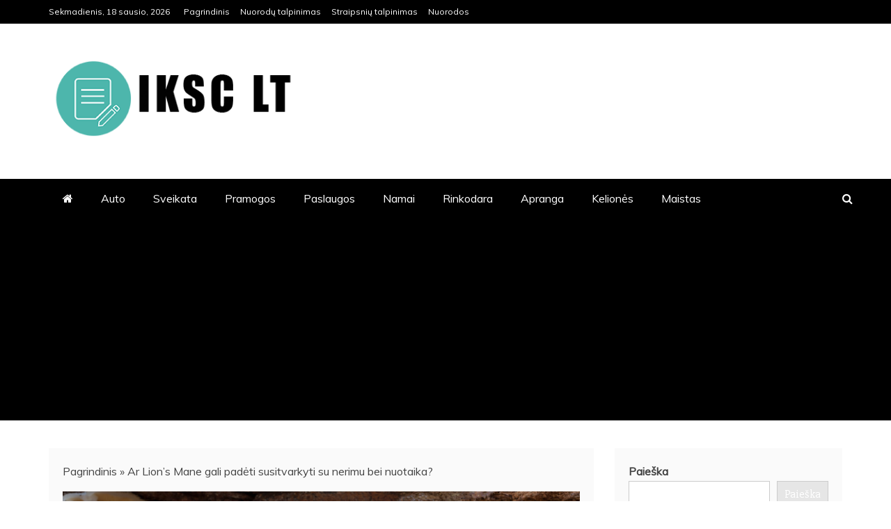

--- FILE ---
content_type: text/html; charset=UTF-8
request_url: https://iksc.lt/ar-lions-mane-gali-padeti-susitvarkyti-su-nerimu-bei-nuotaika/
body_size: 18120
content:
<!doctype html><html lang="lt-LT"><head><meta charset="UTF-8"><meta name="viewport" content="width=device-width, initial-scale=1"><link rel="profile" href="https://gmpg.org/xfn/11">
 <script src="https://www.googletagmanager.com/gtag/js?id=G-JWF603BB9B" defer data-deferred="1"></script> <script src="[data-uri]" defer></script> <meta name='robots' content='index, follow, max-image-preview:large, max-snippet:-1, max-video-preview:-1' /><title>Ar Lion&#039;s Mane gali padėti susitvarkyti su nerimu bei nuotaika? - IKSC.LT</title><link rel="canonical" href="https://iksc.lt/ar-lions-mane-gali-padeti-susitvarkyti-su-nerimu-bei-nuotaika/" /><meta property="og:locale" content="lt_LT" /><meta property="og:type" content="article" /><meta property="og:title" content="Ar Lion&#039;s Mane gali padėti susitvarkyti su nerimu bei nuotaika? - IKSC.LT" /><meta property="og:description" content="Lion’s Mane, dar žinomas kaip Hericium erinaceus, yra tradicinėje kinų medicinoje šimtmečius vartojamas grybas. Naujausi tyrimai rodo, kad jis gali turėti savybių, galinčių padėti sumažinti" /><meta property="og:url" content="https://iksc.lt/ar-lions-mane-gali-padeti-susitvarkyti-su-nerimu-bei-nuotaika/" /><meta property="og:site_name" content="IKSC.LT" /><meta property="article:published_time" content="2023-06-02T11:25:41+00:00" /><meta property="og:image" content="https://iksc.lt/wp-content/uploads/2023/06/lions-mane-grybai-1024x576.png" /><meta property="og:image:width" content="1024" /><meta property="og:image:height" content="576" /><meta property="og:image:type" content="image/png" /><meta name="author" content="Iksceris" /><meta name="twitter:card" content="summary_large_image" /><meta name="twitter:label1" content="Written by" /><meta name="twitter:data1" content="Iksceris" /><meta name="twitter:label2" content="Est. reading time" /><meta name="twitter:data2" content="3 minutės" /> <script type="application/ld+json" class="yoast-schema-graph">{"@context":"https://schema.org","@graph":[{"@type":"Article","@id":"https://iksc.lt/ar-lions-mane-gali-padeti-susitvarkyti-su-nerimu-bei-nuotaika/#article","isPartOf":{"@id":"https://iksc.lt/ar-lions-mane-gali-padeti-susitvarkyti-su-nerimu-bei-nuotaika/"},"author":{"name":"Iksceris","@id":"https://iksc.lt/#/schema/person/8208d4804c9e7d104308012587b8533f"},"headline":"Ar Lion&#8217;s Mane gali padėti susitvarkyti su nerimu bei nuotaika?","datePublished":"2023-06-02T11:25:41+00:00","mainEntityOfPage":{"@id":"https://iksc.lt/ar-lions-mane-gali-padeti-susitvarkyti-su-nerimu-bei-nuotaika/"},"wordCount":607,"publisher":{"@id":"https://iksc.lt/#organization"},"image":{"@id":"https://iksc.lt/ar-lions-mane-gali-padeti-susitvarkyti-su-nerimu-bei-nuotaika/#primaryimage"},"thumbnailUrl":"https://iksc.lt/wp-content/uploads/2023/06/lions-mane-grybai.png","keywords":["lions mane"],"articleSection":["Maistas","Sveikata"],"inLanguage":"lt-LT"},{"@type":"WebPage","@id":"https://iksc.lt/ar-lions-mane-gali-padeti-susitvarkyti-su-nerimu-bei-nuotaika/","url":"https://iksc.lt/ar-lions-mane-gali-padeti-susitvarkyti-su-nerimu-bei-nuotaika/","name":"Ar Lion's Mane gali padėti susitvarkyti su nerimu bei nuotaika? - IKSC.LT","isPartOf":{"@id":"https://iksc.lt/#website"},"primaryImageOfPage":{"@id":"https://iksc.lt/ar-lions-mane-gali-padeti-susitvarkyti-su-nerimu-bei-nuotaika/#primaryimage"},"image":{"@id":"https://iksc.lt/ar-lions-mane-gali-padeti-susitvarkyti-su-nerimu-bei-nuotaika/#primaryimage"},"thumbnailUrl":"https://iksc.lt/wp-content/uploads/2023/06/lions-mane-grybai.png","datePublished":"2023-06-02T11:25:41+00:00","breadcrumb":{"@id":"https://iksc.lt/ar-lions-mane-gali-padeti-susitvarkyti-su-nerimu-bei-nuotaika/#breadcrumb"},"inLanguage":"lt-LT","potentialAction":[{"@type":"ReadAction","target":["https://iksc.lt/ar-lions-mane-gali-padeti-susitvarkyti-su-nerimu-bei-nuotaika/"]}]},{"@type":"ImageObject","inLanguage":"lt-LT","@id":"https://iksc.lt/ar-lions-mane-gali-padeti-susitvarkyti-su-nerimu-bei-nuotaika/#primaryimage","url":"https://iksc.lt/wp-content/uploads/2023/06/lions-mane-grybai.png","contentUrl":"https://iksc.lt/wp-content/uploads/2023/06/lions-mane-grybai.png","width":2240,"height":1260,"caption":"lions mane grybai"},{"@type":"BreadcrumbList","@id":"https://iksc.lt/ar-lions-mane-gali-padeti-susitvarkyti-su-nerimu-bei-nuotaika/#breadcrumb","itemListElement":[{"@type":"ListItem","position":1,"name":"Pagrindinis","item":"https://iksc.lt/"},{"@type":"ListItem","position":2,"name":"Ar Lion&#8217;s Mane gali padėti susitvarkyti su nerimu bei nuotaika?"}]},{"@type":"WebSite","@id":"https://iksc.lt/#website","url":"https://iksc.lt/","name":"IKSC.LT","description":"Puikus straipsnių katalogas visiems norintiems iškelti savo puslapį. Straipsnių žurnalas kuriame rasite daug naudingos informacijos.","publisher":{"@id":"https://iksc.lt/#organization"},"potentialAction":[{"@type":"SearchAction","target":{"@type":"EntryPoint","urlTemplate":"https://iksc.lt/?s={search_term_string}"},"query-input":{"@type":"PropertyValueSpecification","valueRequired":true,"valueName":"search_term_string"}}],"inLanguage":"lt-LT"},{"@type":"Organization","@id":"https://iksc.lt/#organization","name":"IKSC.LT","url":"https://iksc.lt/","logo":{"@type":"ImageObject","inLanguage":"lt-LT","@id":"https://iksc.lt/#/schema/logo/image/","url":"https://iksc.lt/wp-content/uploads/2023/09/cropped-IKSC.png","contentUrl":"https://iksc.lt/wp-content/uploads/2023/09/cropped-IKSC.png","width":400,"height":120,"caption":"IKSC.LT"},"image":{"@id":"https://iksc.lt/#/schema/logo/image/"}},{"@type":"Person","@id":"https://iksc.lt/#/schema/person/8208d4804c9e7d104308012587b8533f","name":"Iksceris","image":{"@type":"ImageObject","inLanguage":"lt-LT","@id":"https://iksc.lt/#/schema/person/image/","url":"https://iksc.lt/wp-content/litespeed/avatar/9f72c13d4e3aa2720eb26247e3626058.jpg?ver=1768369810","contentUrl":"https://iksc.lt/wp-content/litespeed/avatar/9f72c13d4e3aa2720eb26247e3626058.jpg?ver=1768369810","caption":"Iksceris"}}]}</script> <link rel='dns-prefetch' href='//fonts.googleapis.com' /><link rel='dns-prefetch' href='//www.googletagmanager.com' /><link rel='dns-prefetch' href='//connect.facebook.net' /><link rel='dns-prefetch' href='//www.google-analytics.com' /><link rel='dns-prefetch' href='//www.googletagservices.com' /><link rel='dns-prefetch' href='//pixel.wp.com' /><link rel='dns-prefetch' href='//pagead2.googlesyndication.com' /><link rel="alternate" type="application/rss+xml" title="IKSC.LT &raquo; Įrašų RSS srautas" href="https://iksc.lt/feed/" /><link rel="alternate" type="application/rss+xml" title="IKSC.LT &raquo; Komentarų RSS srautas" href="https://iksc.lt/comments/feed/" /><link rel="alternate" title="oEmbed (JSON)" type="application/json+oembed" href="https://iksc.lt/wp-json/oembed/1.0/embed?url=https%3A%2F%2Fiksc.lt%2Far-lions-mane-gali-padeti-susitvarkyti-su-nerimu-bei-nuotaika%2F" /><link rel="alternate" title="oEmbed (XML)" type="text/xml+oembed" href="https://iksc.lt/wp-json/oembed/1.0/embed?url=https%3A%2F%2Fiksc.lt%2Far-lions-mane-gali-padeti-susitvarkyti-su-nerimu-bei-nuotaika%2F&#038;format=xml" /><style id='wp-img-auto-sizes-contain-inline-css' type='text/css'>img:is([sizes=auto i],[sizes^="auto," i]){contain-intrinsic-size:3000px 1500px}
/*# sourceURL=wp-img-auto-sizes-contain-inline-css */</style><link data-optimized="1" rel='stylesheet' id='wp-block-library-css' href='https://iksc.lt/wp-content/litespeed/css/915314fc17147414521642aa22562d57.css?ver=ff1ce' type='text/css' media='all' /><style id='wp-block-heading-inline-css' type='text/css'>h1:where(.wp-block-heading).has-background,h2:where(.wp-block-heading).has-background,h3:where(.wp-block-heading).has-background,h4:where(.wp-block-heading).has-background,h5:where(.wp-block-heading).has-background,h6:where(.wp-block-heading).has-background{padding:1.25em 2.375em}h1.has-text-align-left[style*=writing-mode]:where([style*=vertical-lr]),h1.has-text-align-right[style*=writing-mode]:where([style*=vertical-rl]),h2.has-text-align-left[style*=writing-mode]:where([style*=vertical-lr]),h2.has-text-align-right[style*=writing-mode]:where([style*=vertical-rl]),h3.has-text-align-left[style*=writing-mode]:where([style*=vertical-lr]),h3.has-text-align-right[style*=writing-mode]:where([style*=vertical-rl]),h4.has-text-align-left[style*=writing-mode]:where([style*=vertical-lr]),h4.has-text-align-right[style*=writing-mode]:where([style*=vertical-rl]),h5.has-text-align-left[style*=writing-mode]:where([style*=vertical-lr]),h5.has-text-align-right[style*=writing-mode]:where([style*=vertical-rl]),h6.has-text-align-left[style*=writing-mode]:where([style*=vertical-lr]),h6.has-text-align-right[style*=writing-mode]:where([style*=vertical-rl]){rotate:180deg}
/*# sourceURL=https://iksc.lt/wp-includes/blocks/heading/style.min.css */</style><style id='wp-block-latest-posts-inline-css' type='text/css'>.wp-block-latest-posts{box-sizing:border-box}.wp-block-latest-posts.alignleft{margin-right:2em}.wp-block-latest-posts.alignright{margin-left:2em}.wp-block-latest-posts.wp-block-latest-posts__list{list-style:none}.wp-block-latest-posts.wp-block-latest-posts__list li{clear:both;overflow-wrap:break-word}.wp-block-latest-posts.is-grid{display:flex;flex-wrap:wrap}.wp-block-latest-posts.is-grid li{margin:0 1.25em 1.25em 0;width:100%}@media (min-width:600px){.wp-block-latest-posts.columns-2 li{width:calc(50% - .625em)}.wp-block-latest-posts.columns-2 li:nth-child(2n){margin-right:0}.wp-block-latest-posts.columns-3 li{width:calc(33.33333% - .83333em)}.wp-block-latest-posts.columns-3 li:nth-child(3n){margin-right:0}.wp-block-latest-posts.columns-4 li{width:calc(25% - .9375em)}.wp-block-latest-posts.columns-4 li:nth-child(4n){margin-right:0}.wp-block-latest-posts.columns-5 li{width:calc(20% - 1em)}.wp-block-latest-posts.columns-5 li:nth-child(5n){margin-right:0}.wp-block-latest-posts.columns-6 li{width:calc(16.66667% - 1.04167em)}.wp-block-latest-posts.columns-6 li:nth-child(6n){margin-right:0}}:root :where(.wp-block-latest-posts.is-grid){padding:0}:root :where(.wp-block-latest-posts.wp-block-latest-posts__list){padding-left:0}.wp-block-latest-posts__post-author,.wp-block-latest-posts__post-date{display:block;font-size:.8125em}.wp-block-latest-posts__post-excerpt,.wp-block-latest-posts__post-full-content{margin-bottom:1em;margin-top:.5em}.wp-block-latest-posts__featured-image a{display:inline-block}.wp-block-latest-posts__featured-image img{height:auto;max-width:100%;width:auto}.wp-block-latest-posts__featured-image.alignleft{float:left;margin-right:1em}.wp-block-latest-posts__featured-image.alignright{float:right;margin-left:1em}.wp-block-latest-posts__featured-image.aligncenter{margin-bottom:1em;text-align:center}
/*# sourceURL=https://iksc.lt/wp-includes/blocks/latest-posts/style.min.css */</style><style id='wp-block-search-inline-css' type='text/css'>.wp-block-search__button{margin-left:10px;word-break:normal}.wp-block-search__button.has-icon{line-height:0}.wp-block-search__button svg{height:1.25em;min-height:24px;min-width:24px;width:1.25em;fill:currentColor;vertical-align:text-bottom}:where(.wp-block-search__button){border:1px solid #ccc;padding:6px 10px}.wp-block-search__inside-wrapper{display:flex;flex:auto;flex-wrap:nowrap;max-width:100%}.wp-block-search__label{width:100%}.wp-block-search.wp-block-search__button-only .wp-block-search__button{box-sizing:border-box;display:flex;flex-shrink:0;justify-content:center;margin-left:0;max-width:100%}.wp-block-search.wp-block-search__button-only .wp-block-search__inside-wrapper{min-width:0!important;transition-property:width}.wp-block-search.wp-block-search__button-only .wp-block-search__input{flex-basis:100%;transition-duration:.3s}.wp-block-search.wp-block-search__button-only.wp-block-search__searchfield-hidden,.wp-block-search.wp-block-search__button-only.wp-block-search__searchfield-hidden .wp-block-search__inside-wrapper{overflow:hidden}.wp-block-search.wp-block-search__button-only.wp-block-search__searchfield-hidden .wp-block-search__input{border-left-width:0!important;border-right-width:0!important;flex-basis:0;flex-grow:0;margin:0;min-width:0!important;padding-left:0!important;padding-right:0!important;width:0!important}:where(.wp-block-search__input){appearance:none;border:1px solid #949494;flex-grow:1;font-family:inherit;font-size:inherit;font-style:inherit;font-weight:inherit;letter-spacing:inherit;line-height:inherit;margin-left:0;margin-right:0;min-width:3rem;padding:8px;text-decoration:unset!important;text-transform:inherit}:where(.wp-block-search__button-inside .wp-block-search__inside-wrapper){background-color:#fff;border:1px solid #949494;box-sizing:border-box;padding:4px}:where(.wp-block-search__button-inside .wp-block-search__inside-wrapper) .wp-block-search__input{border:none;border-radius:0;padding:0 4px}:where(.wp-block-search__button-inside .wp-block-search__inside-wrapper) .wp-block-search__input:focus{outline:none}:where(.wp-block-search__button-inside .wp-block-search__inside-wrapper) :where(.wp-block-search__button){padding:4px 8px}.wp-block-search.aligncenter .wp-block-search__inside-wrapper{margin:auto}.wp-block[data-align=right] .wp-block-search.wp-block-search__button-only .wp-block-search__inside-wrapper{float:right}
/*# sourceURL=https://iksc.lt/wp-includes/blocks/search/style.min.css */</style><style id='wp-block-search-theme-inline-css' type='text/css'>.wp-block-search .wp-block-search__label{font-weight:700}.wp-block-search__button{border:1px solid #ccc;padding:.375em .625em}
/*# sourceURL=https://iksc.lt/wp-includes/blocks/search/theme.min.css */</style><style id='wp-block-group-inline-css' type='text/css'>.wp-block-group{box-sizing:border-box}:where(.wp-block-group.wp-block-group-is-layout-constrained){position:relative}
/*# sourceURL=https://iksc.lt/wp-includes/blocks/group/style.min.css */</style><style id='wp-block-group-theme-inline-css' type='text/css'>:where(.wp-block-group.has-background){padding:1.25em 2.375em}
/*# sourceURL=https://iksc.lt/wp-includes/blocks/group/theme.min.css */</style><style id='global-styles-inline-css' type='text/css'>:root{--wp--preset--aspect-ratio--square: 1;--wp--preset--aspect-ratio--4-3: 4/3;--wp--preset--aspect-ratio--3-4: 3/4;--wp--preset--aspect-ratio--3-2: 3/2;--wp--preset--aspect-ratio--2-3: 2/3;--wp--preset--aspect-ratio--16-9: 16/9;--wp--preset--aspect-ratio--9-16: 9/16;--wp--preset--color--black: #000000;--wp--preset--color--cyan-bluish-gray: #abb8c3;--wp--preset--color--white: #ffffff;--wp--preset--color--pale-pink: #f78da7;--wp--preset--color--vivid-red: #cf2e2e;--wp--preset--color--luminous-vivid-orange: #ff6900;--wp--preset--color--luminous-vivid-amber: #fcb900;--wp--preset--color--light-green-cyan: #7bdcb5;--wp--preset--color--vivid-green-cyan: #00d084;--wp--preset--color--pale-cyan-blue: #8ed1fc;--wp--preset--color--vivid-cyan-blue: #0693e3;--wp--preset--color--vivid-purple: #9b51e0;--wp--preset--gradient--vivid-cyan-blue-to-vivid-purple: linear-gradient(135deg,rgb(6,147,227) 0%,rgb(155,81,224) 100%);--wp--preset--gradient--light-green-cyan-to-vivid-green-cyan: linear-gradient(135deg,rgb(122,220,180) 0%,rgb(0,208,130) 100%);--wp--preset--gradient--luminous-vivid-amber-to-luminous-vivid-orange: linear-gradient(135deg,rgb(252,185,0) 0%,rgb(255,105,0) 100%);--wp--preset--gradient--luminous-vivid-orange-to-vivid-red: linear-gradient(135deg,rgb(255,105,0) 0%,rgb(207,46,46) 100%);--wp--preset--gradient--very-light-gray-to-cyan-bluish-gray: linear-gradient(135deg,rgb(238,238,238) 0%,rgb(169,184,195) 100%);--wp--preset--gradient--cool-to-warm-spectrum: linear-gradient(135deg,rgb(74,234,220) 0%,rgb(151,120,209) 20%,rgb(207,42,186) 40%,rgb(238,44,130) 60%,rgb(251,105,98) 80%,rgb(254,248,76) 100%);--wp--preset--gradient--blush-light-purple: linear-gradient(135deg,rgb(255,206,236) 0%,rgb(152,150,240) 100%);--wp--preset--gradient--blush-bordeaux: linear-gradient(135deg,rgb(254,205,165) 0%,rgb(254,45,45) 50%,rgb(107,0,62) 100%);--wp--preset--gradient--luminous-dusk: linear-gradient(135deg,rgb(255,203,112) 0%,rgb(199,81,192) 50%,rgb(65,88,208) 100%);--wp--preset--gradient--pale-ocean: linear-gradient(135deg,rgb(255,245,203) 0%,rgb(182,227,212) 50%,rgb(51,167,181) 100%);--wp--preset--gradient--electric-grass: linear-gradient(135deg,rgb(202,248,128) 0%,rgb(113,206,126) 100%);--wp--preset--gradient--midnight: linear-gradient(135deg,rgb(2,3,129) 0%,rgb(40,116,252) 100%);--wp--preset--font-size--small: 13px;--wp--preset--font-size--medium: 20px;--wp--preset--font-size--large: 36px;--wp--preset--font-size--x-large: 42px;--wp--preset--spacing--20: 0.44rem;--wp--preset--spacing--30: 0.67rem;--wp--preset--spacing--40: 1rem;--wp--preset--spacing--50: 1.5rem;--wp--preset--spacing--60: 2.25rem;--wp--preset--spacing--70: 3.38rem;--wp--preset--spacing--80: 5.06rem;--wp--preset--shadow--natural: 6px 6px 9px rgba(0, 0, 0, 0.2);--wp--preset--shadow--deep: 12px 12px 50px rgba(0, 0, 0, 0.4);--wp--preset--shadow--sharp: 6px 6px 0px rgba(0, 0, 0, 0.2);--wp--preset--shadow--outlined: 6px 6px 0px -3px rgb(255, 255, 255), 6px 6px rgb(0, 0, 0);--wp--preset--shadow--crisp: 6px 6px 0px rgb(0, 0, 0);}:where(.is-layout-flex){gap: 0.5em;}:where(.is-layout-grid){gap: 0.5em;}body .is-layout-flex{display: flex;}.is-layout-flex{flex-wrap: wrap;align-items: center;}.is-layout-flex > :is(*, div){margin: 0;}body .is-layout-grid{display: grid;}.is-layout-grid > :is(*, div){margin: 0;}:where(.wp-block-columns.is-layout-flex){gap: 2em;}:where(.wp-block-columns.is-layout-grid){gap: 2em;}:where(.wp-block-post-template.is-layout-flex){gap: 1.25em;}:where(.wp-block-post-template.is-layout-grid){gap: 1.25em;}.has-black-color{color: var(--wp--preset--color--black) !important;}.has-cyan-bluish-gray-color{color: var(--wp--preset--color--cyan-bluish-gray) !important;}.has-white-color{color: var(--wp--preset--color--white) !important;}.has-pale-pink-color{color: var(--wp--preset--color--pale-pink) !important;}.has-vivid-red-color{color: var(--wp--preset--color--vivid-red) !important;}.has-luminous-vivid-orange-color{color: var(--wp--preset--color--luminous-vivid-orange) !important;}.has-luminous-vivid-amber-color{color: var(--wp--preset--color--luminous-vivid-amber) !important;}.has-light-green-cyan-color{color: var(--wp--preset--color--light-green-cyan) !important;}.has-vivid-green-cyan-color{color: var(--wp--preset--color--vivid-green-cyan) !important;}.has-pale-cyan-blue-color{color: var(--wp--preset--color--pale-cyan-blue) !important;}.has-vivid-cyan-blue-color{color: var(--wp--preset--color--vivid-cyan-blue) !important;}.has-vivid-purple-color{color: var(--wp--preset--color--vivid-purple) !important;}.has-black-background-color{background-color: var(--wp--preset--color--black) !important;}.has-cyan-bluish-gray-background-color{background-color: var(--wp--preset--color--cyan-bluish-gray) !important;}.has-white-background-color{background-color: var(--wp--preset--color--white) !important;}.has-pale-pink-background-color{background-color: var(--wp--preset--color--pale-pink) !important;}.has-vivid-red-background-color{background-color: var(--wp--preset--color--vivid-red) !important;}.has-luminous-vivid-orange-background-color{background-color: var(--wp--preset--color--luminous-vivid-orange) !important;}.has-luminous-vivid-amber-background-color{background-color: var(--wp--preset--color--luminous-vivid-amber) !important;}.has-light-green-cyan-background-color{background-color: var(--wp--preset--color--light-green-cyan) !important;}.has-vivid-green-cyan-background-color{background-color: var(--wp--preset--color--vivid-green-cyan) !important;}.has-pale-cyan-blue-background-color{background-color: var(--wp--preset--color--pale-cyan-blue) !important;}.has-vivid-cyan-blue-background-color{background-color: var(--wp--preset--color--vivid-cyan-blue) !important;}.has-vivid-purple-background-color{background-color: var(--wp--preset--color--vivid-purple) !important;}.has-black-border-color{border-color: var(--wp--preset--color--black) !important;}.has-cyan-bluish-gray-border-color{border-color: var(--wp--preset--color--cyan-bluish-gray) !important;}.has-white-border-color{border-color: var(--wp--preset--color--white) !important;}.has-pale-pink-border-color{border-color: var(--wp--preset--color--pale-pink) !important;}.has-vivid-red-border-color{border-color: var(--wp--preset--color--vivid-red) !important;}.has-luminous-vivid-orange-border-color{border-color: var(--wp--preset--color--luminous-vivid-orange) !important;}.has-luminous-vivid-amber-border-color{border-color: var(--wp--preset--color--luminous-vivid-amber) !important;}.has-light-green-cyan-border-color{border-color: var(--wp--preset--color--light-green-cyan) !important;}.has-vivid-green-cyan-border-color{border-color: var(--wp--preset--color--vivid-green-cyan) !important;}.has-pale-cyan-blue-border-color{border-color: var(--wp--preset--color--pale-cyan-blue) !important;}.has-vivid-cyan-blue-border-color{border-color: var(--wp--preset--color--vivid-cyan-blue) !important;}.has-vivid-purple-border-color{border-color: var(--wp--preset--color--vivid-purple) !important;}.has-vivid-cyan-blue-to-vivid-purple-gradient-background{background: var(--wp--preset--gradient--vivid-cyan-blue-to-vivid-purple) !important;}.has-light-green-cyan-to-vivid-green-cyan-gradient-background{background: var(--wp--preset--gradient--light-green-cyan-to-vivid-green-cyan) !important;}.has-luminous-vivid-amber-to-luminous-vivid-orange-gradient-background{background: var(--wp--preset--gradient--luminous-vivid-amber-to-luminous-vivid-orange) !important;}.has-luminous-vivid-orange-to-vivid-red-gradient-background{background: var(--wp--preset--gradient--luminous-vivid-orange-to-vivid-red) !important;}.has-very-light-gray-to-cyan-bluish-gray-gradient-background{background: var(--wp--preset--gradient--very-light-gray-to-cyan-bluish-gray) !important;}.has-cool-to-warm-spectrum-gradient-background{background: var(--wp--preset--gradient--cool-to-warm-spectrum) !important;}.has-blush-light-purple-gradient-background{background: var(--wp--preset--gradient--blush-light-purple) !important;}.has-blush-bordeaux-gradient-background{background: var(--wp--preset--gradient--blush-bordeaux) !important;}.has-luminous-dusk-gradient-background{background: var(--wp--preset--gradient--luminous-dusk) !important;}.has-pale-ocean-gradient-background{background: var(--wp--preset--gradient--pale-ocean) !important;}.has-electric-grass-gradient-background{background: var(--wp--preset--gradient--electric-grass) !important;}.has-midnight-gradient-background{background: var(--wp--preset--gradient--midnight) !important;}.has-small-font-size{font-size: var(--wp--preset--font-size--small) !important;}.has-medium-font-size{font-size: var(--wp--preset--font-size--medium) !important;}.has-large-font-size{font-size: var(--wp--preset--font-size--large) !important;}.has-x-large-font-size{font-size: var(--wp--preset--font-size--x-large) !important;}
/*# sourceURL=global-styles-inline-css */</style><style id='classic-theme-styles-inline-css' type='text/css'>/*! This file is auto-generated */
.wp-block-button__link{color:#fff;background-color:#32373c;border-radius:9999px;box-shadow:none;text-decoration:none;padding:calc(.667em + 2px) calc(1.333em + 2px);font-size:1.125em}.wp-block-file__button{background:#32373c;color:#fff;text-decoration:none}
/*# sourceURL=/wp-includes/css/classic-themes.min.css */</style><link rel='stylesheet' id='refined-blocks-heading-css' href='//fonts.googleapis.com/css?family=Oswald&#038;ver=6.9' type='text/css' media='all' /><link data-optimized="1" rel='stylesheet' id='refined-magazine-style-css' href='https://iksc.lt/wp-content/litespeed/css/a7b64c140109ebe8b5719685b5294722.css?ver=5a14a' type='text/css' media='all' /><style id='refined-magazine-style-inline-css' type='text/css'>.site-branding h1, .site-branding p.site-title,.ct-dark-mode .site-title a, .site-title, .site-title a, .site-title a:hover, .site-title a:visited:hover { color: #blank; }.ct-dark-mode .site-title a:hover,.site-title a:hover, .site-title a:visited:hover, .ct-dark-mode .site-title a:visited:hover { color: #4c4c4c; }.entry-content a, .entry-title a:hover, .related-title a:hover, .posts-navigation .nav-previous a:hover, .post-navigation .nav-previous a:hover, .posts-navigation .nav-next a:hover, .post-navigation .nav-next a:hover, #comments .comment-content a:hover, #comments .comment-author a:hover, .offcanvas-menu nav ul.top-menu li a:hover, .offcanvas-menu nav ul.top-menu li.current-menu-item > a, .error-404-title, #refined-magazine-breadcrumbs a:hover, .entry-content a.read-more-text:hover, a:hover, a:visited:hover, .widget_refined_magazine_category_tabbed_widget.widget ul.ct-nav-tabs li a  { color : #000000; }.candid-refined-post-format, .refined-magazine-featured-block .refined-magazine-col-2 .candid-refined-post-format, .cat-links a,.top-bar,.main-navigation ul li a:hover, .main-navigation ul li.current-menu-item > a, .main-navigation ul li a:hover, .main-navigation ul li.current-menu-item > a, .trending-title, .search-form input[type=submit], input[type="submit"], ::selection, #toTop, .breadcrumbs span.breadcrumb, article.sticky .refined-magazine-content-container, .candid-pagination .page-numbers.current, .candid-pagination .page-numbers:hover, .ct-title-head, .widget-title:before, .widget ul.ct-nav-tabs:before, .widget ul.ct-nav-tabs li.ct-title-head:hover, .widget ul.ct-nav-tabs li.ct-title-head.ui-tabs-active { background-color : #000000; }.candid-refined-post-format, .refined-magazine-featured-block .refined-magazine-col-2 .candid-refined-post-format, blockquote, .search-form input[type="submit"], input[type="submit"], .candid-pagination .page-numbers { border-color : #000000; }.cat-links a:focus{ outline : 1px dashed #000000; }.ct-post-overlay .post-content, .ct-post-overlay .post-content a, .widget .ct-post-overlay .post-content a, .widget .ct-post-overlay .post-content a:visited, .ct-post-overlay .post-content a:visited:hover, .slide-details:hover .cat-links a { color: #fff; }.logo-wrapper-block{background-color : #ffffff; }@media (min-width: 1600px){.ct-boxed #page{max-width : 1344px; }}@media (min-width: 1450px){.ct-boxed #page{max-width : 1344px; }}
/*# sourceURL=refined-magazine-style-inline-css */</style><link data-optimized="1" rel='stylesheet' id='refined-blocks-style-css' href='https://iksc.lt/wp-content/litespeed/css/3a43dca320ee1c0bc00470059c12ff0d.css?ver=2f20f' type='text/css' media='all' /><link rel='stylesheet' id='google-fonts-css' href='//fonts.googleapis.com/css?family=Slabo+27px%7CMuli&#038;display=swap&#038;ver=6.9' type='text/css' media='all' /><link data-optimized="1" rel='stylesheet' id='font-awesome-css' href='https://iksc.lt/wp-content/litespeed/css/fde8b3876beba0b3fd4f5237760ae250.css?ver=64e81' type='text/css' media='all' /><link data-optimized="1" rel='stylesheet' id='slick-css-css' href='https://iksc.lt/wp-content/litespeed/css/f5157a689aaf724396e781e848ff9eb4.css?ver=39d48' type='text/css' media='all' /><link data-optimized="1" rel='stylesheet' id='slick-theme-css-css' href='https://iksc.lt/wp-content/litespeed/css/2c92521c71c033bbc9d68b05ab913da3.css?ver=150d3' type='text/css' media='all' /> <script type="text/javascript" src="https://iksc.lt/wp-includes/js/jquery/jquery.min.js?ver=3.7.1" id="jquery-core-js"></script> <script data-optimized="1" type="text/javascript" src="https://iksc.lt/wp-content/litespeed/js/f35cf551a0cd4cee71a57c38cb4bb1b6.js?ver=bbde7" id="jquery-migrate-js" defer data-deferred="1"></script> <link rel="https://api.w.org/" href="https://iksc.lt/wp-json/" /><link rel="alternate" title="JSON" type="application/json" href="https://iksc.lt/wp-json/wp/v2/posts/391" /><link rel="EditURI" type="application/rsd+xml" title="RSD" href="https://iksc.lt/xmlrpc.php?rsd" /><meta name="generator" content="WordPress 6.9" /><link rel='shortlink' href='https://iksc.lt/?p=391' /><meta name="generator" content="Site Kit by Google 1.170.0" /><script type="application/ld+json">{"@context":"http:\/\/schema.org","@type":"NewsArticle","headline":"Ar Lion&#8217;s Mane gali pad\u0117ti susitvarkyti su nerimu bei nuotaika?","description":"Lion\u2019s Mane, dar \u017einomas kaip Hericium erinaceus, yra tradicin\u0117je kin\u0173 medicinoje \u0161imtme\u010dius vartojamas grybas. Naujausi tyrimai rodo, kad jis gali tur\u0117ti savybi\u0173, galin\u010di\u0173 pad\u0117ti suma\u017einti","datePublished":"2023-06-02T14:25:41+03:00","dateModified":"2023-06-02T14:25:41+03:00","mainEntityOfPage":"https:\/\/iksc.lt\/ar-lions-mane-gali-padeti-susitvarkyti-su-nerimu-bei-nuotaika\/","image":["https:\/\/iksc.lt\/wp-content\/uploads\/2023\/06\/lions-mane-grybai.png"],"publisher":{"@type":"Organization","name":"IKSC.LT","logo":{"@type":"ImageObject","url":"https:\/\/ebiz.lt\/wp-content\/uploads\/2021\/02\/cropped-EBIZ.lt-removebg-preview.png"}},"author":{"@type":"Person","name":"Iksceris"}}</script> <meta name="google-adsense-platform-account" content="ca-host-pub-2644536267352236"><meta name="google-adsense-platform-domain" content="sitekit.withgoogle.com">
<style type="text/css">.site-title,
			.site-description {
				position: absolute;
				clip: rect(1px, 1px, 1px, 1px);
			}
        			.site-title a, .site-title{
				color: #blank;
			}</style><style type="text/css" id="custom-background-css">body.custom-background { background-color: #ffffff; }</style> <script type="text/javascript" async="async" src="https://pagead2.googlesyndication.com/pagead/js/adsbygoogle.js?client=ca-pub-6113629534715083&amp;host=ca-host-pub-2644536267352236" crossorigin="anonymous"></script> <link rel="icon" href="https://iksc.lt/wp-content/uploads/2021/10/cropped-1500577328-58-academic-sentence-rewrite-service-150x150.png" sizes="32x32" /><link rel="icon" href="https://iksc.lt/wp-content/uploads/2021/10/cropped-1500577328-58-academic-sentence-rewrite-service-200x200.png" sizes="192x192" /><link rel="apple-touch-icon" href="https://iksc.lt/wp-content/uploads/2021/10/cropped-1500577328-58-academic-sentence-rewrite-service-200x200.png" /><meta name="msapplication-TileImage" content="https://iksc.lt/wp-content/uploads/2021/10/cropped-1500577328-58-academic-sentence-rewrite-service-300x300.png" /></head><body class="wp-singular post-template-default single single-post postid-391 single-format-standard custom-background wp-custom-logo wp-embed-responsive wp-theme-refined-magazine wp-child-theme-refined-blocks ct-full-layout right-sidebar" itemtype="https://schema.org/Blog" itemscope><div id="page" class="site">
<a class="skip-link screen-reader-text"
href="#content">Skip to content</a><header id="masthead" class="site-header" itemtype="https://schema.org/WPHeader" itemscope><div class="overlay"></div><div class="top-bar">
<a href="#" class="ct-show-hide-top"> <i class="fa fa-chevron-down"></i> </a><div class="container-inner clearfix"><div class="top-left-col clearfix"><div class="ct-clock float-left"><div id="ct-date">
Sekmadienis, 18 sausio, 2026</div></div><nav class="float-left"><ul id="secondary-menu" class="top-menu"><li id="menu-item-16" class="menu-item menu-item-type-custom menu-item-object-custom menu-item-home menu-item-16"><a href="https://iksc.lt/">Pagrindinis</a></li><li id="menu-item-662" class="menu-item menu-item-type-custom menu-item-object-custom menu-item-662"><a href="https://seorocket.lt/atgalines-nuorodos-2/">Nuorodų talpinimas</a></li><li id="menu-item-661" class="menu-item menu-item-type-custom menu-item-object-custom menu-item-661"><a href="https://seorocket.lt/seo-straipsniu-rasymas-2/">Straipsnių talpinimas</a></li><li id="menu-item-95" class="menu-item menu-item-type-custom menu-item-object-custom menu-item-95"><a href="#">Nuorodos</a></li></ul></nav></div><div class="top-right-col clearfix"></div></div></div><div class="logo-wrapper-block"><div class="container-inner clearfix logo-wrapper-container"><div class="logo-wrapper float-left"><div class="site-branding"><div class="refined-magazine-logo-container">
<a href="https://iksc.lt/" class="custom-logo-link" rel="home"><img data-lazyloaded="1" src="[data-uri]" width="400" height="120" data-src="https://iksc.lt/wp-content/uploads/2023/09/cropped-IKSC.png" class="custom-logo" alt="IKSC logotipas" decoding="async" data-srcset="https://iksc.lt/wp-content/uploads/2023/09/cropped-IKSC.png 400w, https://iksc.lt/wp-content/uploads/2023/09/cropped-IKSC-300x90.png 300w" data-sizes="(max-width: 400px) 100vw, 400px" /><noscript><img width="400" height="120" src="https://iksc.lt/wp-content/uploads/2023/09/cropped-IKSC.png" class="custom-logo" alt="IKSC logotipas" decoding="async" srcset="https://iksc.lt/wp-content/uploads/2023/09/cropped-IKSC.png 400w, https://iksc.lt/wp-content/uploads/2023/09/cropped-IKSC-300x90.png 300w" sizes="(max-width: 400px) 100vw, 400px" /></noscript></a><p class="site-title"><a href="https://iksc.lt/"
rel="home">IKSC.LT</a></p><p class="site-description">Puikus straipsnių katalogas visiems norintiems iškelti savo puslapį. Straipsnių žurnalas kuriame rasite daug naudingos informacijos.</p></div></div></div></div></div><div class="refined-magazine-menu-container "><div class="container-inner clearfix"><nav id="site-navigation"
class="main-navigation" itemtype="https://schema.org/SiteNavigationElement" itemscope><div class="navbar-header clearfix">
<button class="menu-toggle" aria-controls="primary-menu"
aria-expanded="false">
<span> </span>
</button></div><ul id="primary-menu" class="nav navbar-nav nav-menu"><li class=""><a href="https://iksc.lt/">
<i class="fa fa-home"></i> </a></li><li id="menu-item-666" class="menu-item menu-item-type-taxonomy menu-item-object-category menu-item-666"><a href="https://iksc.lt/category/auto/">Auto</a></li><li id="menu-item-667" class="menu-item menu-item-type-taxonomy menu-item-object-category current-post-ancestor current-menu-parent current-post-parent menu-item-667"><a href="https://iksc.lt/category/sveikata/">Sveikata</a></li><li id="menu-item-668" class="menu-item menu-item-type-taxonomy menu-item-object-category menu-item-668"><a href="https://iksc.lt/category/pramogos/">Pramogos</a></li><li id="menu-item-669" class="menu-item menu-item-type-taxonomy menu-item-object-category menu-item-669"><a href="https://iksc.lt/category/paslaugos/">Paslaugos</a></li><li id="menu-item-670" class="menu-item menu-item-type-taxonomy menu-item-object-category menu-item-670"><a href="https://iksc.lt/category/namai/">Namai</a></li><li id="menu-item-671" class="menu-item menu-item-type-taxonomy menu-item-object-category menu-item-671"><a href="https://iksc.lt/category/rinkodara/">Rinkodara</a></li><li id="menu-item-672" class="menu-item menu-item-type-taxonomy menu-item-object-category menu-item-672"><a href="https://iksc.lt/category/apranga/">Apranga</a></li><li id="menu-item-673" class="menu-item menu-item-type-taxonomy menu-item-object-category menu-item-673"><a href="https://iksc.lt/category/keliones/">Kelionės</a></li><li id="menu-item-674" class="menu-item menu-item-type-taxonomy menu-item-object-category current-post-ancestor current-menu-parent current-post-parent menu-item-674"><a href="https://iksc.lt/category/maistas/">Maistas</a></li></ul></nav><div class="ct-menu-search"><a class="search-icon-box" href="#"> <i class="fa fa-search"></i>
</a></div><div class="top-bar-search"><form role="search" method="get" class="search-form" action="https://iksc.lt/">
<label>
<span class="screen-reader-text">Ieškoti:</span>
<input type="search" class="search-field" placeholder="Ieškoti &hellip;" value="" name="s" />
</label>
<input type="submit" class="search-submit" value="Paieška" /></form>                        <button type="button" class="close"></button></div></div></div></header><div id="content" class="site-content"><div class="container-inner ct-container-main clearfix"><div id="primary" class="content-area"><main id="main" class="site-main"><div class="breadcrumbs">
<span><span><a href="https://iksc.lt/">Pagrindinis</a></span> » <span class="breadcrumb_last" aria-current="page">Ar Lion&#8217;s Mane gali padėti susitvarkyti su nerimu bei nuotaika?</span></span></div><article id="post-391" class="post-391 post type-post status-publish format-standard has-post-thumbnail hentry category-maistas category-sveikata tag-lions-mane" itemtype="https://schema.org/CreativeWork" itemscope><div class="refined-magazine-content-container refined-magazine-has-thumbnail"><div class="post-thumb"><div class="post-thumbnail">
<img data-lazyloaded="1" src="[data-uri]" width="1170" height="658" data-src="https://iksc.lt/wp-content/uploads/2023/06/lions-mane-grybai.png" class="attachment-refined-magazine-large-thumb size-refined-magazine-large-thumb wp-post-image" alt="Ar Lion&#8217;s Mane gali padėti susitvarkyti su nerimu bei nuotaika?" itemprop="image" decoding="async" fetchpriority="high" data-srcset="https://iksc.lt/wp-content/uploads/2023/06/lions-mane-grybai.png 2240w, https://iksc.lt/wp-content/uploads/2023/06/lions-mane-grybai-300x169.png 300w, https://iksc.lt/wp-content/uploads/2023/06/lions-mane-grybai-1024x576.png 1024w, https://iksc.lt/wp-content/uploads/2023/06/lions-mane-grybai-768x432.png 768w, https://iksc.lt/wp-content/uploads/2023/06/lions-mane-grybai-1536x864.png 1536w, https://iksc.lt/wp-content/uploads/2023/06/lions-mane-grybai-2048x1152.png 2048w, https://iksc.lt/wp-content/uploads/2023/06/lions-mane-grybai-520x292.png 520w, https://iksc.lt/wp-content/uploads/2023/06/lions-mane-grybai-740x416.png 740w" data-sizes="(max-width: 1170px) 100vw, 1170px" /><noscript><img width="1170" height="658" src="https://iksc.lt/wp-content/uploads/2023/06/lions-mane-grybai.png" class="attachment-refined-magazine-large-thumb size-refined-magazine-large-thumb wp-post-image" alt="Ar Lion&#8217;s Mane gali padėti susitvarkyti su nerimu bei nuotaika?" itemprop="image" decoding="async" fetchpriority="high" srcset="https://iksc.lt/wp-content/uploads/2023/06/lions-mane-grybai.png 2240w, https://iksc.lt/wp-content/uploads/2023/06/lions-mane-grybai-300x169.png 300w, https://iksc.lt/wp-content/uploads/2023/06/lions-mane-grybai-1024x576.png 1024w, https://iksc.lt/wp-content/uploads/2023/06/lions-mane-grybai-768x432.png 768w, https://iksc.lt/wp-content/uploads/2023/06/lions-mane-grybai-1536x864.png 1536w, https://iksc.lt/wp-content/uploads/2023/06/lions-mane-grybai-2048x1152.png 2048w, https://iksc.lt/wp-content/uploads/2023/06/lions-mane-grybai-520x292.png 520w, https://iksc.lt/wp-content/uploads/2023/06/lions-mane-grybai-740x416.png 740w" sizes="(max-width: 1170px) 100vw, 1170px" /></noscript></div></div><div class="refined-magazine-content-area"><header class="entry-header"><div class="post-meta">
<span class="cat-links"><a class="ct-cat-item-10" href="https://iksc.lt/category/maistas/"  rel="category tag">Maistas</a> <a class="ct-cat-item-4" href="https://iksc.lt/category/sveikata/"  rel="category tag">Sveikata</a> </span></div><h1 class="entry-title" itemprop="headline">Ar Lion&#8217;s Mane gali padėti susitvarkyti su nerimu bei nuotaika?</h1><div class="entry-meta">
<span class="posted-on"><i class="fa fa-calendar"></i><a href="https://iksc.lt/ar-lions-mane-gali-padeti-susitvarkyti-su-nerimu-bei-nuotaika/" rel="bookmark"><time class="entry-date published updated" datetime="2023-06-02T14:25:41+03:00">2 birželio, 2023</time></a></span><span class="byline"> <span class="author vcard" itemprop="author" itemtype="https://schema.org/Person" itemscope><i class="fa fa-user"></i><a class="url fn n" href="https://iksc.lt/author/iksceris/" rel="author"><span class="author-name" itemprop="name">Iksceris</span></a></span></span></div></header><div class="entry-content"><p><span style="font-weight: 400">Lion’s Mane, dar žinomas kaip </span><i><span style="font-weight: 400">Hericium erinaceus</span></i><span style="font-weight: 400">, yra tradicinėje kinų medicinoje šimtmečius vartojamas grybas. Naujausi tyrimai rodo, kad jis gali turėti savybių, galinčių padėti sumažinti nerimą ir pagerinti nuotaiką.</span></p><h2><b>Nerimo valdymas</b></h2><p><span style="font-weight: 400">Nerimas yra dažna psichikos sveikatos būklė, su kuria susiduria milijonai žmonių visame pasaulyje. Jam būdingas baimės, nerimo ir baimės jausmas, kuris gali trukdyti kasdieniam gyvenimui. Nors yra daugybė nerimo gydymo būdų, įskaitant vaistus ir terapiją, kai kurie žmonės gali rinktis natūralias priemones, tokias kaip, pavyzdžiui, </span><a href="https://dailyspoon.lt/p/lions-mane-kapsules/" target="_blank" rel="noopener"><span style="font-weight: 400">Lion’s Mane grybai</span></a><span style="font-weight: 400">.</span></p><p><span style="font-weight: 400">Viename žurnale &#8222;Journal of Ethnopharmacology&#8221; paskelbtame tyrime nustatyta, kad šio grybo grybo ekstraktas veiksmingai mažino pelių nerimo simptomus. Tyrimo autoriai teigė, kad taip gali būti dėl grybo gebėjimo reguliuoti neuromediatorių lygį smegenyse, o tai gali padėti sumažinti nerimą.</span></p><p><span style="font-weight: 400">Kito žurnale &#8222;Journal of Traditional and Complementary Medicine&#8221; publikuoto tyrimo metu nustatyta, kad šis grybas veiksmingai mažino nerimą ir gerino žmonių miego kokybę. Tyrimo dalyviai keturias savaites vartojo maisto papildą su jo ekstraktu ir pranešė, kad jų nerimo lygis gerokai sumažėjo.</span></p><h2><b>Nuotaikos gerinimas</b></h2><p><span style="font-weight: 400">Be to, kad Lions Mane grybai ne tik mažina nerimą, bet ir gali pasižymėti savybėmis, galinčiomis pagerinti nuotaiką. Žurnalo &#8222;Journal of Medicinal Food&#8221; paskelbtame tyrime teigiama, kad šio grybo ekstraktas pelėms turėjo panašų į antidepresantinį poveikį. Tyrimo autoriai teigė, kad taip gali būti dėl grybo gebėjimo padidinti tam tikrų neurotransmiterių, įskaitant serotoniną ir dopaminą, kurie reguliuoja nuotaiką, kiekį smegenyse.</span></p><p><span style="font-weight: 400">Kito tyrimo, paskelbto žurnale &#8222;Journal of Agricultural and Food Chemistry&#8221;, metu nustatyta, kad liūto grybo sudėtyje yra junginių, kurie gali padėti sumažinti uždegimą smegenyse. Uždegimas yra susijęs su įvairiomis psichikos sveikatos būklėmis, įskaitant depresiją ir nerimą, todėl uždegimo mažinimas smegenyse gali padėti pagerinti nuotaiką ir sumažinti nerimo simptomus.</span></p><p><span style="font-weight: 400">Svarbu pažymėti, kad, nors šie tyrimai rodo, jog šis adaptogeninių savybių turintis grybas gali turėti savybių, galinčių padėti sumažinti nerimą ir pagerinti nuotaiką, reikia atlikti daugiau tyrimų, kad būtų galima visapusiškai išsiaiškinti šio grybo poveikį psichikos sveikatai. Taip pat svarbu pasitarti su sveikatos priežiūros specialistu prieš pradedant vartoti Lions Mane ar bet kokį kitą papildą, ypač jei vartojate vaistus ar turite sveikatos sutrikimų.</span></p><p><span style="font-weight: 400">Vis dėlto, dauguma vis dažniau atliekamų tyrimų teigia, kad jis gali būti naudingas ne tik psichikos sveikatai, bet ir daugeliui kitų sveikatai naudingų medžiagų. Pavyzdžiui, jis gali pasižymėti savybėmis, galinčiomis pagerinti pažinimo funkciją ir atmintį, taip pat stiprinti imuninę sistemą ir mažinti uždegimą organizme.</span></p><p><span style="font-weight: 400">Trumpai tariant, Lion’s Mane grybai yra natūrali priemonė, kuri gali turėti savybių, galinčių padėti sumažinti nerimą ir pagerinti nuotaiką. Nors reikia atlikti daugiau tyrimų, kad būtų galima visapusiškai suprasti šio grybo poveikį psichikos sveikatai, iki šiol atlikti tyrimai rodo, kad jį gali būti verta apsvarstyti kaip natūralią pagalbinę priemonę. Kaip ir visada, prieš atliekant bet kokius papildų vartojimo pokyčius, svarbu pasitarti su sveikatos priežiūros specialistu.</span></p><p><span style="font-weight: 400">Šaltiniai:</span></p><ol><li style="font-weight: 400"><a href="https://www.ncbi.nlm.nih.gov/pmc/articles/PMC4476435/"><span style="font-weight: 400">https://www.ncbi.nlm.nih.gov/pmc/articles/PMC4476435/</span></a><span style="font-weight: 400"> </span></li><li style="font-weight: 400"><a href="https://www.sciencedirect.com/science/article/pii/S0378874113004826"><span style="font-weight: 400">https://www.sciencedirect.com/science/article/pii/S0378874113004826</span></a><span style="font-weight: 400"> </span></li><li style="font-weight: 400"><a href="https://www.ncbi.nlm.nih.gov/pmc/articles/PMC6512146/"><span style="font-weight: 400">https://www.ncbi.nlm.nih.gov/pmc/articles/PMC6512146/</span></a><span style="font-weight: 400"> </span></li><li style="font-weight: 400"><a href="https://www.ncbi.nlm.nih.gov/pmc/articles/PMC5872783/"><span style="font-weight: 400">https://www.ncbi.nlm.nih.gov/pmc/articles/PMC5872783/</span></a><span style="font-weight: 400"> </span></li><li style="font-weight: 400"><a href="https://www.ncbi.nlm.nih.gov/pmc/articles/PMC6308169/"><span style="font-weight: 400">https://www.ncbi.nlm.nih.gov/pmc/articles/PMC6308169/</span></a><span style="font-weight: 400"> </span></li><li style="font-weight: 400"><a href="https://www.ncbi.nlm.nih.gov/pmc/articles/PMC4753595/"><span style="font-weight: 400">https://www.ncbi.nlm.nih.gov/pmc/articles/PMC4753595/</span></a><span style="font-weight: 400"> </span></li><li style="font-weight: 400"><a href="https://www.ncbi.nlm.nih.gov/pmc/articles/PMC3774877/"><span style="font-weight: 400">https://www.ncbi.nlm.nih.gov/pmc/articles/PMC3774877/</span></a><span style="font-weight: 400"> </span></li><li style="font-weight: 400"><a href="https://pubs.acs.org/doi/abs/10.1021/jf205057b"><span style="font-weight: 400">https://pubs.acs.org/doi/abs/10.1021/jf205057b</span></a><span style="font-weight: 400"> </span></li></ol></div><footer class="entry-footer">
<span class="tags-links"><i class="fa fa-tags"></i></span><a href="https://iksc.lt/tag/lions-mane/" rel="tag">lions mane</a></footer></div></div></article><nav class="navigation post-navigation" aria-label="Įrašai"><h2 class="screen-reader-text">Navigacija tarp įrašų</h2><div class="nav-links"><div class="nav-previous"><a href="https://iksc.lt/stilizuotas-zemelapis-papuos-kiekvienus-namus/" rel="prev">Stilizuotas žemėlapis &#8211; papuoš kiekvienus namus</a></div><div class="nav-next"><a href="https://iksc.lt/buhalterines-apskaitos-programa-kodel-verta-ja-naudoti/" rel="next">Buhalterinės apskaitos programa: kodėl verta ją naudoti?</a></div></div></nav><div class="related-pots-block"><div class="widget-title">
You May Like This --</div><ul class="related-post-entries clearfix"><li><figure class="widget-image">
<a href="https://iksc.lt/kiek-laiko-galima-laikyti-kava-spinteleje-patarimai-tiems-kas-megsta-pirkti-dezemis/">
<img data-lazyloaded="1" src="[data-uri]" width="350" height="220" data-src="https://iksc.lt/wp-content/uploads/2025/12/akcija-kavai-350x220.jpg" class="attachment-refined-magazine-small-thumb size-refined-magazine-small-thumb wp-post-image" alt="" decoding="async" /><noscript><img width="350" height="220" src="https://iksc.lt/wp-content/uploads/2025/12/akcija-kavai-350x220.jpg" class="attachment-refined-magazine-small-thumb size-refined-magazine-small-thumb wp-post-image" alt="" decoding="async" /></noscript>                                        </a></figure><div class="featured-desc"><div class="related-title">
<a href="https://iksc.lt/kiek-laiko-galima-laikyti-kava-spinteleje-patarimai-tiems-kas-megsta-pirkti-dezemis/">
Kiek laiko galima laikyti kavą spintelėje? Patarimai tiems, kas mėgsta pirkti „dėžėmis“                                        </a></div><div class="entry-meta">
<span class="posted-on"><i class="fa fa-calendar"></i><a href="https://iksc.lt/kiek-laiko-galima-laikyti-kava-spinteleje-patarimai-tiems-kas-megsta-pirkti-dezemis/" rel="bookmark"><time class="entry-date published" datetime="2025-12-18T15:40:12+02:00" itemprop="datePublished">18 gruodžio, 2025</time><time class="updated" datetime="2025-12-23T16:29:51+02:00" itemprop="dateModified">23 gruodžio, 2025</time></a></span></div></div></li><li><figure class="widget-image">
<a href="https://iksc.lt/kaip-idiegti-vakaro-rutina-kuri-garantuoja-ramu-kudikio-miega/">
<img data-lazyloaded="1" src="[data-uri]" width="350" height="220" data-src="https://iksc.lt/wp-content/uploads/2024/12/659-picture-350x220.jpg" class="attachment-refined-magazine-small-thumb size-refined-magazine-small-thumb wp-post-image" alt="" decoding="async" /><noscript><img width="350" height="220" src="https://iksc.lt/wp-content/uploads/2024/12/659-picture-350x220.jpg" class="attachment-refined-magazine-small-thumb size-refined-magazine-small-thumb wp-post-image" alt="" decoding="async" /></noscript>                                        </a></figure><div class="featured-desc"><div class="related-title">
<a href="https://iksc.lt/kaip-idiegti-vakaro-rutina-kuri-garantuoja-ramu-kudikio-miega/">
Kaip įdiegti vakaro rutiną, kuri garantuoja ramų kūdikio miegą?                                        </a></div><div class="entry-meta">
<span class="posted-on"><i class="fa fa-calendar"></i><a href="https://iksc.lt/kaip-idiegti-vakaro-rutina-kuri-garantuoja-ramu-kudikio-miega/" rel="bookmark"><time class="entry-date published updated" datetime="2024-12-23T00:00:00+02:00">23 gruodžio, 2024</time></a></span></div></div></li><li><figure class="widget-image">
<a href="https://iksc.lt/kada-laikas-apsilankyti-pas-terapeuta/">
<img data-lazyloaded="1" src="[data-uri]" width="330" height="220" data-src="https://iksc.lt/wp-content/uploads/2023/01/joshua-hoehne-LndcUO8Z-IM-unsplash.jpg" class="attachment-refined-magazine-small-thumb size-refined-magazine-small-thumb wp-post-image" alt="" decoding="async" data-srcset="https://iksc.lt/wp-content/uploads/2023/01/joshua-hoehne-LndcUO8Z-IM-unsplash.jpg 1920w, https://iksc.lt/wp-content/uploads/2023/01/joshua-hoehne-LndcUO8Z-IM-unsplash-300x200.jpg 300w, https://iksc.lt/wp-content/uploads/2023/01/joshua-hoehne-LndcUO8Z-IM-unsplash-1024x683.jpg 1024w, https://iksc.lt/wp-content/uploads/2023/01/joshua-hoehne-LndcUO8Z-IM-unsplash-768x512.jpg 768w, https://iksc.lt/wp-content/uploads/2023/01/joshua-hoehne-LndcUO8Z-IM-unsplash-1536x1024.jpg 1536w" data-sizes="(max-width: 330px) 100vw, 330px" /><noscript><img width="330" height="220" src="https://iksc.lt/wp-content/uploads/2023/01/joshua-hoehne-LndcUO8Z-IM-unsplash.jpg" class="attachment-refined-magazine-small-thumb size-refined-magazine-small-thumb wp-post-image" alt="" decoding="async" srcset="https://iksc.lt/wp-content/uploads/2023/01/joshua-hoehne-LndcUO8Z-IM-unsplash.jpg 1920w, https://iksc.lt/wp-content/uploads/2023/01/joshua-hoehne-LndcUO8Z-IM-unsplash-300x200.jpg 300w, https://iksc.lt/wp-content/uploads/2023/01/joshua-hoehne-LndcUO8Z-IM-unsplash-1024x683.jpg 1024w, https://iksc.lt/wp-content/uploads/2023/01/joshua-hoehne-LndcUO8Z-IM-unsplash-768x512.jpg 768w, https://iksc.lt/wp-content/uploads/2023/01/joshua-hoehne-LndcUO8Z-IM-unsplash-1536x1024.jpg 1536w" sizes="(max-width: 330px) 100vw, 330px" /></noscript>                                        </a></figure><div class="featured-desc"><div class="related-title">
<a href="https://iksc.lt/kada-laikas-apsilankyti-pas-terapeuta/">
Kada laikas apsilankyti pas terapeutą?                                        </a></div><div class="entry-meta">
<span class="posted-on"><i class="fa fa-calendar"></i><a href="https://iksc.lt/kada-laikas-apsilankyti-pas-terapeuta/" rel="bookmark"><time class="entry-date published" datetime="2023-02-09T00:00:58+02:00" itemprop="datePublished">9 vasario, 2023</time><time class="updated" datetime="2023-01-30T14:56:47+02:00" itemprop="dateModified">30 sausio, 2023</time></a></span></div></div></li></ul></div></main></div><aside id="secondary" class="widget-area" itemtype="https://schema.org/WPSideBar" itemscope><div class="ct-sidebar-wrapper"><div class="sidebar-widget-container"><section id="block-2" class="widget widget_block widget_search"><form role="search" method="get" action="https://iksc.lt/" class="wp-block-search__button-outside wp-block-search__text-button wp-block-search"    ><label class="wp-block-search__label" for="wp-block-search__input-1" >Paieška</label><div class="wp-block-search__inside-wrapper" ><input class="wp-block-search__input" id="wp-block-search__input-1" placeholder="" value="" type="search" name="s" required /><button aria-label="Paieška" class="wp-block-search__button wp-element-button" type="submit" >Paieška</button></div></form></section></div><div class="sidebar-widget-container"><section id="search-2" class="widget widget_search"><p class="widget-title">Paieška</p><form role="search" method="get" class="search-form" action="https://iksc.lt/">
<label>
<span class="screen-reader-text">Ieškoti:</span>
<input type="search" class="search-field" placeholder="Ieškoti &hellip;" value="" name="s" />
</label>
<input type="submit" class="search-submit" value="Paieška" /></form></section></div><div class="sidebar-widget-container"><section id="block-3" class="widget widget_block"><div class="wp-block-group"><div class="wp-block-group__inner-container is-layout-flow wp-block-group-is-layout-flow"><h2 class="wp-block-heading">Naujausi įrašai</h2><ul class="wp-block-latest-posts__list wp-block-latest-posts"><li><a class="wp-block-latest-posts__post-title" href="https://iksc.lt/kiek-laiko-galima-laikyti-kava-spinteleje-patarimai-tiems-kas-megsta-pirkti-dezemis/">Kiek laiko galima laikyti kavą spintelėje? Patarimai tiems, kas mėgsta pirkti „dėžėmis“</a></li><li><a class="wp-block-latest-posts__post-title" href="https://iksc.lt/namu-saugumas-prioritetas-nr-1-gyvenantiems-populiariuose-kauno-priemiesciu-rajonuose/">Namų saugumas – prioritetas Nr. 1 gyvenantiems populiariuose Kauno priemiesčių rajonuose</a></li><li><a class="wp-block-latest-posts__post-title" href="https://iksc.lt/efektyvus-mokejimu-administravimas-su-avanotify-ir-site-pro/">Efektyvus mokėjimų administravimas su „Avanotify“ ir „Site.pro“</a></li><li><a class="wp-block-latest-posts__post-title" href="https://iksc.lt/kodel-imones-kurios-investuoja-i-dovanu-kultura-uzdirba-daugiau-7-priezastys/">Kodėl įmonės, kurios investuoja į dovanų kultūrą, uždirba daugiau? 7 priežastys</a></li><li><a class="wp-block-latest-posts__post-title" href="https://iksc.lt/terminuotas-indelis-saugiausias-budas-taupyti-ar-investuoti/">Terminuotas indėlis – saugiausias būdas taupyti ar investuoti?</a></li></ul></div></div></section></div><div class="widget_text sidebar-widget-container"><section id="custom_html-3" class="widget_text widget widget_custom_html"><p class="widget-title">Draugai</p><div class="textwidget custom-html-widget"><a href="https://vinpatikra24.lt/" title="Sužinoti automobilio ridą">Sužinoti automobilio ridą</a> <br>
<a href="https://autosupirkejai24.lt/" title="Automobilių supirkimas">Automobilių supirkimas</a> <br><a href="https://veikla24.lt/" title="Nemokamas Straipsnių katalogas">Nemokamas Straipsnių katalogas</a> <br>
<a href="https://greenwhale.eu/" title="Ekologiškos priemonės">Ekologiškos priemonės</a> <br></div></section></div><div class="sidebar-widget-container"><section id="refined-magazine-featured-post-1" class="widget refined-magazine-featured-post"><div class="title-wrapper cat-3"><p class="widget-title">                        <a href="https://iksc.lt/category/namai/"> Namai </a></p></div><div class="ct-grid-post clearfix"><div class="ct-two-cols ct-first-column"><section class="ct-grid-post-list"><div class="post-thumb">
<a href="https://iksc.lt/ka-reikia-zinoti-pries-irengiant-vartu-automatika/">
<img data-lazyloaded="1" src="[data-uri]" width="783" height="450" data-src="https://iksc.lt/wp-content/uploads/2025/06/1132-picture-783x450.jpg" class="attachment-refined-magazine-carousel-img size-refined-magazine-carousel-img wp-post-image" alt="" decoding="async" /><noscript><img width="783" height="450" src="https://iksc.lt/wp-content/uploads/2025/06/1132-picture-783x450.jpg" class="attachment-refined-magazine-carousel-img size-refined-magazine-carousel-img wp-post-image" alt="" decoding="async" /></noscript>                                            </a></div><div class="post-content mt-10"><div class="post-meta">
<span class="cat-links"><a class="ct-cat-item-3" href="https://iksc.lt/category/namai/"  rel="category tag">Namai</a> </span></div><div class="post-title">
<a href="https://iksc.lt/ka-reikia-zinoti-pries-irengiant-vartu-automatika/">Ką reikia žinoti prieš įrengiant vartų automatiką?</a></div><div class="post-meta">
<span class="posted-on"><i class="fa fa-calendar"></i><a href="https://iksc.lt/ka-reikia-zinoti-pries-irengiant-vartu-automatika/" rel="bookmark"><time class="entry-date published updated" datetime="2025-06-29T00:00:00+03:00">29 birželio, 2025</time></a></span></div><div class="post-excerpt">
Vartų automatika &ndash; tai sprendimas, kuris ne tik suteikia daugiau komforto, bet ir padidina saugumą bei padeda efektyviau valdyti patekimą į teritoriją. Tačiau norint, kad</div></div></section></div><div class="ct-two-cols"><div class="list-post-block"><ul class="list-post"><li><div class="post-block-style"><div class="post-thumb">
<a href="https://iksc.lt/modernus-fasadai-su-charakteriu-lankstus-klinkeris-spalvose-ir-teksturose/">
<img data-lazyloaded="1" src="[data-uri]" width="150" height="150" data-src="https://iksc.lt/wp-content/uploads/2025/06/1131-picture-150x150.jpg" class="attachment-thumbnail size-thumbnail wp-post-image" alt="" decoding="async" /><noscript><img width="150" height="150" src="https://iksc.lt/wp-content/uploads/2025/06/1131-picture-150x150.jpg" class="attachment-thumbnail size-thumbnail wp-post-image" alt="" decoding="async" /></noscript>                                            </a></div><div class="post-content"><div class="post-meta">
<span class="cat-links"><a class="ct-cat-item-3" href="https://iksc.lt/category/namai/"  rel="category tag">Namai</a> </span></div><div class="featured-post-title"><div class="post-title"><a
href="https://iksc.lt/modernus-fasadai-su-charakteriu-lankstus-klinkeris-spalvose-ir-teksturose/">Modernūs fasadai su charakteriu: lankstus klinkeris spalvose ir tekstūrose</a></div></div><div class="post-meta">
<span class="posted-on"><i class="fa fa-calendar"></i><a href="https://iksc.lt/modernus-fasadai-su-charakteriu-lankstus-klinkeris-spalvose-ir-teksturose/" rel="bookmark"><time class="entry-date published updated" datetime="2025-06-27T00:00:00+03:00">27 birželio, 2025</time></a></span></div></div></div></li><li><div class="post-block-style"><div class="post-thumb">
<a href="https://iksc.lt/kaip-pasirinkti-tinkama-inverteri-saules-elektrinei/">
<img data-lazyloaded="1" src="[data-uri]" width="150" height="150" data-src="https://iksc.lt/wp-content/uploads/2025/04/inverteriai-vilpra-150x150.png" class="attachment-thumbnail size-thumbnail wp-post-image" alt="" decoding="async" /><noscript><img width="150" height="150" src="https://iksc.lt/wp-content/uploads/2025/04/inverteriai-vilpra-150x150.png" class="attachment-thumbnail size-thumbnail wp-post-image" alt="" decoding="async" /></noscript>                                            </a></div><div class="post-content"><div class="post-meta">
<span class="cat-links"><a class="ct-cat-item-3" href="https://iksc.lt/category/namai/"  rel="category tag">Namai</a> </span></div><div class="featured-post-title"><div class="post-title"><a
href="https://iksc.lt/kaip-pasirinkti-tinkama-inverteri-saules-elektrinei/">Kaip pasirinkti tinkamą inverterį saulės elektrinei?</a></div></div><div class="post-meta">
<span class="posted-on"><i class="fa fa-calendar"></i><a href="https://iksc.lt/kaip-pasirinkti-tinkama-inverteri-saules-elektrinei/" rel="bookmark"><time class="entry-date published updated" datetime="2025-04-24T10:58:27+03:00">24 balandžio, 2025</time></a></span></div></div></div></li></ul></div></div></div></section></div><div class="sidebar-widget-container"><section id="refined_magazine_advertisement_widget-1" class="widget refined_magazine_advertisement"><div class="advertisement_125x125"><div class="advertisement-title"><p class="widget-title">Advertisement 150*150</p></div><div class="advertisement-content"><a href="http://candidthemes.com/themes/refined-magazine-pro" class="single_ad_125x125" target="_blank" rel="nofollow">
<img data-lazyloaded="1" src="[data-uri]" data-src="https://refined.candidthemes.com/classic/wp-content/uploads/2020/02/image-alignment-150x150-1.jpg" width="125" height="125" alt=""><noscript><img src="https://refined.candidthemes.com/classic/wp-content/uploads/2020/02/image-alignment-150x150-1.jpg" width="125" height="125" alt=""></noscript>
</a><a href="http://candidthemes.com/themes/refined-magazine-pro" class="single_ad_125x125" target="_blank" rel="nofollow">
<img data-lazyloaded="1" src="[data-uri]" data-src="https://refined.candidthemes.com/classic/wp-content/uploads/2020/02/image-alignment-150x150-1.jpg" width="125" height="125" alt=""><noscript><img src="https://refined.candidthemes.com/classic/wp-content/uploads/2020/02/image-alignment-150x150-1.jpg" width="125" height="125" alt=""></noscript>
</a><a href="http://candidthemes.com/themes/refined-magazine-pro" class="single_ad_125x125" target="_blank" rel="nofollow">
<img data-lazyloaded="1" src="[data-uri]" data-src="https://refined.candidthemes.com/classic/wp-content/uploads/2020/02/image-alignment-150x150-1.jpg" width="125" height="125" alt=""><noscript><img src="https://refined.candidthemes.com/classic/wp-content/uploads/2020/02/image-alignment-150x150-1.jpg" width="125" height="125" alt=""></noscript>
</a><a href="http://candidthemes.com/themes/refined-magazine-pro%20" class="single_ad_125x125" target="_blank" rel="nofollow">
<img data-lazyloaded="1" src="[data-uri]" data-src="https://refined.candidthemes.com/classic/wp-content/uploads/2020/02/image-alignment-150x150-1.jpg" width="125" height="125" alt=""><noscript><img src="https://refined.candidthemes.com/classic/wp-content/uploads/2020/02/image-alignment-150x150-1.jpg" width="125" height="125" alt=""></noscript>
</a></div></div></section></div><div class="sidebar-widget-container"><section id="refined-magazine-thumbnail-post-1" class="widget refined-magazine-thumbnail-post"><div class="title-wrapper cat-"><p class="widget-title">Naujausi įrašai</p></div><div class="ct-grid-post clearfix"><div class="ct-two-cols"><div class="list-post-block"><div class="list-post"><div class="post-block-style"><div class="post-thumb">
<a href="https://iksc.lt/kiek-laiko-galima-laikyti-kava-spinteleje-patarimai-tiems-kas-megsta-pirkti-dezemis/">
<img data-lazyloaded="1" src="[data-uri]" width="150" height="150" data-src="https://iksc.lt/wp-content/uploads/2025/12/akcija-kavai-150x150.jpg" class="attachment-thumbnail size-thumbnail wp-post-image" alt="" decoding="async" data-srcset="https://iksc.lt/wp-content/uploads/2025/12/akcija-kavai-150x150.jpg 150w, https://iksc.lt/wp-content/uploads/2025/12/akcija-kavai-300x300.jpg 300w, https://iksc.lt/wp-content/uploads/2025/12/akcija-kavai-768x768.jpg 768w, https://iksc.lt/wp-content/uploads/2025/12/akcija-kavai.jpg 1024w" data-sizes="(max-width: 150px) 100vw, 150px" /><noscript><img width="150" height="150" src="https://iksc.lt/wp-content/uploads/2025/12/akcija-kavai-150x150.jpg" class="attachment-thumbnail size-thumbnail wp-post-image" alt="" decoding="async" srcset="https://iksc.lt/wp-content/uploads/2025/12/akcija-kavai-150x150.jpg 150w, https://iksc.lt/wp-content/uploads/2025/12/akcija-kavai-300x300.jpg 300w, https://iksc.lt/wp-content/uploads/2025/12/akcija-kavai-768x768.jpg 768w, https://iksc.lt/wp-content/uploads/2025/12/akcija-kavai.jpg 1024w" sizes="(max-width: 150px) 100vw, 150px" /></noscript>                                                </a></div><div class="post-content"><div class="post-meta">
<span class="cat-links"><a class="ct-cat-item-10" href="https://iksc.lt/category/maistas/"  rel="category tag">Maistas</a> </span></div><div class="featured-post-title"><div class="post-title"><a
href="https://iksc.lt/kiek-laiko-galima-laikyti-kava-spinteleje-patarimai-tiems-kas-megsta-pirkti-dezemis/">Kiek laiko galima laikyti kavą spintelėje? Patarimai tiems, kas mėgsta pirkti „dėžėmis“</a></div></div><div class="post-meta">
<span class="posted-on"><i class="fa fa-calendar"></i><a href="https://iksc.lt/kiek-laiko-galima-laikyti-kava-spinteleje-patarimai-tiems-kas-megsta-pirkti-dezemis/" rel="bookmark"><time class="entry-date published" datetime="2025-12-18T15:40:12+02:00" itemprop="datePublished">18 gruodžio, 2025</time><time class="updated" datetime="2025-12-23T16:29:51+02:00" itemprop="dateModified">23 gruodžio, 2025</time></a></span></div></div></div></div></div></div><div class="ct-two-cols"><div class="list-post-block"><div class="list-post"><div class="post-block-style"><div class="post-thumb">
<a href="https://iksc.lt/namu-saugumas-prioritetas-nr-1-gyvenantiems-populiariuose-kauno-priemiesciu-rajonuose/">
<img data-lazyloaded="1" src="[data-uri]" width="150" height="150" data-src="https://iksc.lt/wp-content/uploads/2025/10/apsaugos-sign-150x150.jpg" class="attachment-thumbnail size-thumbnail wp-post-image" alt="" decoding="async" /><noscript><img width="150" height="150" src="https://iksc.lt/wp-content/uploads/2025/10/apsaugos-sign-150x150.jpg" class="attachment-thumbnail size-thumbnail wp-post-image" alt="" decoding="async" /></noscript>                                                </a></div><div class="post-content"><div class="post-meta">
<span class="cat-links"><a class="ct-cat-item-1" href="https://iksc.lt/category/paslaugos/"  rel="category tag">Paslaugos</a> </span></div><div class="featured-post-title"><div class="post-title"><a
href="https://iksc.lt/namu-saugumas-prioritetas-nr-1-gyvenantiems-populiariuose-kauno-priemiesciu-rajonuose/">Namų saugumas – prioritetas Nr. 1 gyvenantiems populiariuose Kauno priemiesčių rajonuose</a></div></div><div class="post-meta">
<span class="posted-on"><i class="fa fa-calendar"></i><a href="https://iksc.lt/namu-saugumas-prioritetas-nr-1-gyvenantiems-populiariuose-kauno-priemiesciu-rajonuose/" rel="bookmark"><time class="entry-date published" datetime="2025-10-19T16:28:20+03:00" itemprop="datePublished">19 spalio, 2025</time><time class="updated" datetime="2025-10-31T16:35:54+02:00" itemprop="dateModified">31 spalio, 2025</time></a></span></div></div></div></div></div></div><div class="ct-two-cols"><div class="list-post-block"><div class="list-post"><div class="post-block-style"><div class="post-thumb">
<a href="https://iksc.lt/efektyvus-mokejimu-administravimas-su-avanotify-ir-site-pro/">
<img data-lazyloaded="1" src="[data-uri]" width="150" height="150" data-src="https://iksc.lt/wp-content/uploads/2025/09/1414-picture-150x150.png" class="attachment-thumbnail size-thumbnail wp-post-image" alt="" decoding="async" /><noscript><img width="150" height="150" src="https://iksc.lt/wp-content/uploads/2025/09/1414-picture-150x150.png" class="attachment-thumbnail size-thumbnail wp-post-image" alt="" decoding="async" /></noscript>                                                </a></div><div class="post-content"><div class="post-meta">
<span class="cat-links"><a class="ct-cat-item-1" href="https://iksc.lt/category/paslaugos/"  rel="category tag">Paslaugos</a> </span></div><div class="featured-post-title"><div class="post-title"><a
href="https://iksc.lt/efektyvus-mokejimu-administravimas-su-avanotify-ir-site-pro/">Efektyvus mokėjimų administravimas su „Avanotify“ ir „Site.pro“</a></div></div><div class="post-meta">
<span class="posted-on"><i class="fa fa-calendar"></i><a href="https://iksc.lt/efektyvus-mokejimu-administravimas-su-avanotify-ir-site-pro/" rel="bookmark"><time class="entry-date published updated" datetime="2025-09-18T00:00:00+03:00">18 rugsėjo, 2025</time></a></span></div></div></div></div></div></div></div></section></div></div></aside></div></div><footer id="colophon" class="site-footer"><div class="top-footer"><div class="container-inner clearfix"><div class="ct-col-3"><section id="categories-2" class="widget widget_categories"><p class="widget-title">Kategorijos</p><ul><li class="cat-item cat-item-9"><a href="https://iksc.lt/category/apranga/">Apranga</a></li><li class="cat-item cat-item-6"><a href="https://iksc.lt/category/auto/">Auto</a></li><li class="cat-item cat-item-5"><a href="https://iksc.lt/category/dovanu-idejos/">Dovanų idėjos</a></li><li class="cat-item cat-item-8"><a href="https://iksc.lt/category/grozis/">Grožis</a></li><li class="cat-item cat-item-13"><a href="https://iksc.lt/category/keliones/">Kelionės</a></li><li class="cat-item cat-item-10"><a href="https://iksc.lt/category/maistas/">Maistas</a></li><li class="cat-item cat-item-3"><a href="https://iksc.lt/category/namai/">Namai</a></li><li class="cat-item cat-item-1"><a href="https://iksc.lt/category/paslaugos/">Paslaugos</a></li><li class="cat-item cat-item-2"><a href="https://iksc.lt/category/pramogos/">Pramogos</a></li><li class="cat-item cat-item-11"><a href="https://iksc.lt/category/rinkodara/">Rinkodara</a></li><li class="cat-item cat-item-7"><a href="https://iksc.lt/category/sportas/">Sportas</a></li><li class="cat-item cat-item-14"><a href="https://iksc.lt/category/suaugusiems/">Suaugusiems</a></li><li class="cat-item cat-item-4"><a href="https://iksc.lt/category/sveikata/">Sveikata</a></li></ul></section></div><div class="ct-col-3"><section id="recent-posts-2" class="widget widget_recent_entries"><p class="widget-title">Naujausi įrašai</p><ul><li>
<a href="https://iksc.lt/kiek-laiko-galima-laikyti-kava-spinteleje-patarimai-tiems-kas-megsta-pirkti-dezemis/">Kiek laiko galima laikyti kavą spintelėje? Patarimai tiems, kas mėgsta pirkti „dėžėmis“</a></li><li>
<a href="https://iksc.lt/namu-saugumas-prioritetas-nr-1-gyvenantiems-populiariuose-kauno-priemiesciu-rajonuose/">Namų saugumas – prioritetas Nr. 1 gyvenantiems populiariuose Kauno priemiesčių rajonuose</a></li><li>
<a href="https://iksc.lt/efektyvus-mokejimu-administravimas-su-avanotify-ir-site-pro/">Efektyvus mokėjimų administravimas su „Avanotify“ ir „Site.pro“</a></li><li>
<a href="https://iksc.lt/kodel-imones-kurios-investuoja-i-dovanu-kultura-uzdirba-daugiau-7-priezastys/">Kodėl įmonės, kurios investuoja į dovanų kultūrą, uždirba daugiau? 7 priežastys</a></li><li>
<a href="https://iksc.lt/terminuotas-indelis-saugiausias-budas-taupyti-ar-investuoti/">Terminuotas indėlis – saugiausias būdas taupyti ar investuoti?</a></li><li>
<a href="https://iksc.lt/ka-reikia-zinoti-pries-irengiant-vartu-automatika/">Ką reikia žinoti prieš įrengiant vartų automatiką?</a></li><li>
<a href="https://iksc.lt/modernus-fasadai-su-charakteriu-lankstus-klinkeris-spalvose-ir-teksturose/">Modernūs fasadai su charakteriu: lankstus klinkeris spalvose ir tekstūrose</a></li></ul></section></div><div class="ct-col-3"><section id="refined-magazine-thumbnail-post-4" class="widget refined-magazine-thumbnail-post"><div class="title-wrapper cat-"><p class="widget-title">Rekomenduojame</p></div><div class="ct-grid-post clearfix"><div class="ct-two-cols"><div class="list-post-block"><div class="list-post"><div class="post-block-style"><div class="post-thumb">
<a href="https://iksc.lt/kiek-laiko-galima-laikyti-kava-spinteleje-patarimai-tiems-kas-megsta-pirkti-dezemis/">
<img data-lazyloaded="1" src="[data-uri]" width="150" height="150" data-src="https://iksc.lt/wp-content/uploads/2025/12/akcija-kavai-150x150.jpg" class="attachment-thumbnail size-thumbnail wp-post-image" alt="" decoding="async" data-srcset="https://iksc.lt/wp-content/uploads/2025/12/akcija-kavai-150x150.jpg 150w, https://iksc.lt/wp-content/uploads/2025/12/akcija-kavai-300x300.jpg 300w, https://iksc.lt/wp-content/uploads/2025/12/akcija-kavai-768x768.jpg 768w, https://iksc.lt/wp-content/uploads/2025/12/akcija-kavai.jpg 1024w" data-sizes="(max-width: 150px) 100vw, 150px" /><noscript><img width="150" height="150" src="https://iksc.lt/wp-content/uploads/2025/12/akcija-kavai-150x150.jpg" class="attachment-thumbnail size-thumbnail wp-post-image" alt="" decoding="async" srcset="https://iksc.lt/wp-content/uploads/2025/12/akcija-kavai-150x150.jpg 150w, https://iksc.lt/wp-content/uploads/2025/12/akcija-kavai-300x300.jpg 300w, https://iksc.lt/wp-content/uploads/2025/12/akcija-kavai-768x768.jpg 768w, https://iksc.lt/wp-content/uploads/2025/12/akcija-kavai.jpg 1024w" sizes="(max-width: 150px) 100vw, 150px" /></noscript>                                                </a></div><div class="post-content"><div class="post-meta">
<span class="cat-links"><a class="ct-cat-item-10" href="https://iksc.lt/category/maistas/"  rel="category tag">Maistas</a> </span></div><div class="featured-post-title"><div class="post-title"><a
href="https://iksc.lt/kiek-laiko-galima-laikyti-kava-spinteleje-patarimai-tiems-kas-megsta-pirkti-dezemis/">Kiek laiko galima laikyti kavą spintelėje? Patarimai tiems, kas mėgsta pirkti „dėžėmis“</a></div></div><div class="post-meta">
<span class="posted-on"><i class="fa fa-calendar"></i><a href="https://iksc.lt/kiek-laiko-galima-laikyti-kava-spinteleje-patarimai-tiems-kas-megsta-pirkti-dezemis/" rel="bookmark"><time class="entry-date published" datetime="2025-12-18T15:40:12+02:00" itemprop="datePublished">18 gruodžio, 2025</time><time class="updated" datetime="2025-12-23T16:29:51+02:00" itemprop="dateModified">23 gruodžio, 2025</time></a></span></div></div></div></div></div></div><div class="ct-two-cols"><div class="list-post-block"><div class="list-post"><div class="post-block-style"><div class="post-thumb">
<a href="https://iksc.lt/namu-saugumas-prioritetas-nr-1-gyvenantiems-populiariuose-kauno-priemiesciu-rajonuose/">
<img data-lazyloaded="1" src="[data-uri]" width="150" height="150" data-src="https://iksc.lt/wp-content/uploads/2025/10/apsaugos-sign-150x150.jpg" class="attachment-thumbnail size-thumbnail wp-post-image" alt="" decoding="async" /><noscript><img width="150" height="150" src="https://iksc.lt/wp-content/uploads/2025/10/apsaugos-sign-150x150.jpg" class="attachment-thumbnail size-thumbnail wp-post-image" alt="" decoding="async" /></noscript>                                                </a></div><div class="post-content"><div class="post-meta">
<span class="cat-links"><a class="ct-cat-item-1" href="https://iksc.lt/category/paslaugos/"  rel="category tag">Paslaugos</a> </span></div><div class="featured-post-title"><div class="post-title"><a
href="https://iksc.lt/namu-saugumas-prioritetas-nr-1-gyvenantiems-populiariuose-kauno-priemiesciu-rajonuose/">Namų saugumas – prioritetas Nr. 1 gyvenantiems populiariuose Kauno priemiesčių rajonuose</a></div></div><div class="post-meta">
<span class="posted-on"><i class="fa fa-calendar"></i><a href="https://iksc.lt/namu-saugumas-prioritetas-nr-1-gyvenantiems-populiariuose-kauno-priemiesciu-rajonuose/" rel="bookmark"><time class="entry-date published" datetime="2025-10-19T16:28:20+03:00" itemprop="datePublished">19 spalio, 2025</time><time class="updated" datetime="2025-10-31T16:35:54+02:00" itemprop="dateModified">31 spalio, 2025</time></a></span></div></div></div></div></div></div></div></section></div></div></div><div class="site-info" itemtype="https://schema.org/WPFooter" itemscope><div class="container-inner">
<span class="copy-right-text">All Rights Reserved 2022.</span><br></div></div></footer>
<a id="toTop" class="go-to-top" href="#" title="Go to Top">
<i class="fa fa-angle-double-up"></i>
</a></div> <script type="speculationrules">{"prefetch":[{"source":"document","where":{"and":[{"href_matches":"/*"},{"not":{"href_matches":["/wp-*.php","/wp-admin/*","/wp-content/uploads/*","/wp-content/*","/wp-content/plugins/*","/wp-content/themes/refined-blocks/*","/wp-content/themes/refined-magazine/*","/*\\?(.+)"]}},{"not":{"selector_matches":"a[rel~=\"nofollow\"]"}},{"not":{"selector_matches":".no-prefetch, .no-prefetch a"}}]},"eagerness":"conservative"}]}</script> <script data-optimized="1" type="text/javascript" src="https://iksc.lt/wp-content/litespeed/js/50e11da4e3ddf172bd9e71f9cf25412d.js?ver=bea4a" id="refined-blocks-custom-js-js" defer data-deferred="1"></script> <script data-optimized="1" type="text/javascript" src="https://iksc.lt/wp-content/litespeed/js/de2e7feb1d246dee13d78e02c79c9f99.js?ver=c7193" id="slick-js" defer data-deferred="1"></script> <script data-optimized="1" type="text/javascript" src="https://iksc.lt/wp-content/litespeed/js/96561cf79cbabba56ea264a8fcaee7aa.js?ver=fa49e" id="jquery-ui-core-js" defer data-deferred="1"></script> <script data-optimized="1" type="text/javascript" src="https://iksc.lt/wp-content/litespeed/js/128be60040336009039cccfbe21f00e6.js?ver=ff6a9" id="jquery-ui-tabs-js" defer data-deferred="1"></script> <script data-optimized="1" type="text/javascript" src="https://iksc.lt/wp-content/litespeed/js/b05e90d693883408a0fbdef2fa79664b.js?ver=07e7f" id="refined-magazine-navigation-js" defer data-deferred="1"></script> <script data-optimized="1" type="text/javascript" src="https://iksc.lt/wp-content/litespeed/js/b8d3b7dfc27b090bf9dc5b599950bb14.js?ver=66865" id="marquee-js" defer data-deferred="1"></script> <script data-optimized="1" type="text/javascript" src="https://iksc.lt/wp-content/litespeed/js/379e77d4f7f9aa0bfa29c58726b01b55.js?ver=aec1d" id="refined-magazine-skip-link-focus-fix-js" defer data-deferred="1"></script> <script data-optimized="1" type="text/javascript" src="https://iksc.lt/wp-content/litespeed/js/a74ab6e5070e8eb00ee341914526d23d.js?ver=b6875" id="refined-magazine-custom-js" defer data-deferred="1"></script> <script data-no-optimize="1">window.lazyLoadOptions=Object.assign({},{threshold:300},window.lazyLoadOptions||{});!function(t,e){"object"==typeof exports&&"undefined"!=typeof module?module.exports=e():"function"==typeof define&&define.amd?define(e):(t="undefined"!=typeof globalThis?globalThis:t||self).LazyLoad=e()}(this,function(){"use strict";function e(){return(e=Object.assign||function(t){for(var e=1;e<arguments.length;e++){var n,a=arguments[e];for(n in a)Object.prototype.hasOwnProperty.call(a,n)&&(t[n]=a[n])}return t}).apply(this,arguments)}function o(t){return e({},at,t)}function l(t,e){return t.getAttribute(gt+e)}function c(t){return l(t,vt)}function s(t,e){return function(t,e,n){e=gt+e;null!==n?t.setAttribute(e,n):t.removeAttribute(e)}(t,vt,e)}function i(t){return s(t,null),0}function r(t){return null===c(t)}function u(t){return c(t)===_t}function d(t,e,n,a){t&&(void 0===a?void 0===n?t(e):t(e,n):t(e,n,a))}function f(t,e){et?t.classList.add(e):t.className+=(t.className?" ":"")+e}function _(t,e){et?t.classList.remove(e):t.className=t.className.replace(new RegExp("(^|\\s+)"+e+"(\\s+|$)")," ").replace(/^\s+/,"").replace(/\s+$/,"")}function g(t){return t.llTempImage}function v(t,e){!e||(e=e._observer)&&e.unobserve(t)}function b(t,e){t&&(t.loadingCount+=e)}function p(t,e){t&&(t.toLoadCount=e)}function n(t){for(var e,n=[],a=0;e=t.children[a];a+=1)"SOURCE"===e.tagName&&n.push(e);return n}function h(t,e){(t=t.parentNode)&&"PICTURE"===t.tagName&&n(t).forEach(e)}function a(t,e){n(t).forEach(e)}function m(t){return!!t[lt]}function E(t){return t[lt]}function I(t){return delete t[lt]}function y(e,t){var n;m(e)||(n={},t.forEach(function(t){n[t]=e.getAttribute(t)}),e[lt]=n)}function L(a,t){var o;m(a)&&(o=E(a),t.forEach(function(t){var e,n;e=a,(t=o[n=t])?e.setAttribute(n,t):e.removeAttribute(n)}))}function k(t,e,n){f(t,e.class_loading),s(t,st),n&&(b(n,1),d(e.callback_loading,t,n))}function A(t,e,n){n&&t.setAttribute(e,n)}function O(t,e){A(t,rt,l(t,e.data_sizes)),A(t,it,l(t,e.data_srcset)),A(t,ot,l(t,e.data_src))}function w(t,e,n){var a=l(t,e.data_bg_multi),o=l(t,e.data_bg_multi_hidpi);(a=nt&&o?o:a)&&(t.style.backgroundImage=a,n=n,f(t=t,(e=e).class_applied),s(t,dt),n&&(e.unobserve_completed&&v(t,e),d(e.callback_applied,t,n)))}function x(t,e){!e||0<e.loadingCount||0<e.toLoadCount||d(t.callback_finish,e)}function M(t,e,n){t.addEventListener(e,n),t.llEvLisnrs[e]=n}function N(t){return!!t.llEvLisnrs}function z(t){if(N(t)){var e,n,a=t.llEvLisnrs;for(e in a){var o=a[e];n=e,o=o,t.removeEventListener(n,o)}delete t.llEvLisnrs}}function C(t,e,n){var a;delete t.llTempImage,b(n,-1),(a=n)&&--a.toLoadCount,_(t,e.class_loading),e.unobserve_completed&&v(t,n)}function R(i,r,c){var l=g(i)||i;N(l)||function(t,e,n){N(t)||(t.llEvLisnrs={});var a="VIDEO"===t.tagName?"loadeddata":"load";M(t,a,e),M(t,"error",n)}(l,function(t){var e,n,a,o;n=r,a=c,o=u(e=i),C(e,n,a),f(e,n.class_loaded),s(e,ut),d(n.callback_loaded,e,a),o||x(n,a),z(l)},function(t){var e,n,a,o;n=r,a=c,o=u(e=i),C(e,n,a),f(e,n.class_error),s(e,ft),d(n.callback_error,e,a),o||x(n,a),z(l)})}function T(t,e,n){var a,o,i,r,c;t.llTempImage=document.createElement("IMG"),R(t,e,n),m(c=t)||(c[lt]={backgroundImage:c.style.backgroundImage}),i=n,r=l(a=t,(o=e).data_bg),c=l(a,o.data_bg_hidpi),(r=nt&&c?c:r)&&(a.style.backgroundImage='url("'.concat(r,'")'),g(a).setAttribute(ot,r),k(a,o,i)),w(t,e,n)}function G(t,e,n){var a;R(t,e,n),a=e,e=n,(t=Et[(n=t).tagName])&&(t(n,a),k(n,a,e))}function D(t,e,n){var a;a=t,(-1<It.indexOf(a.tagName)?G:T)(t,e,n)}function S(t,e,n){var a;t.setAttribute("loading","lazy"),R(t,e,n),a=e,(e=Et[(n=t).tagName])&&e(n,a),s(t,_t)}function V(t){t.removeAttribute(ot),t.removeAttribute(it),t.removeAttribute(rt)}function j(t){h(t,function(t){L(t,mt)}),L(t,mt)}function F(t){var e;(e=yt[t.tagName])?e(t):m(e=t)&&(t=E(e),e.style.backgroundImage=t.backgroundImage)}function P(t,e){var n;F(t),n=e,r(e=t)||u(e)||(_(e,n.class_entered),_(e,n.class_exited),_(e,n.class_applied),_(e,n.class_loading),_(e,n.class_loaded),_(e,n.class_error)),i(t),I(t)}function U(t,e,n,a){var o;n.cancel_on_exit&&(c(t)!==st||"IMG"===t.tagName&&(z(t),h(o=t,function(t){V(t)}),V(o),j(t),_(t,n.class_loading),b(a,-1),i(t),d(n.callback_cancel,t,e,a)))}function $(t,e,n,a){var o,i,r=(i=t,0<=bt.indexOf(c(i)));s(t,"entered"),f(t,n.class_entered),_(t,n.class_exited),o=t,i=a,n.unobserve_entered&&v(o,i),d(n.callback_enter,t,e,a),r||D(t,n,a)}function q(t){return t.use_native&&"loading"in HTMLImageElement.prototype}function H(t,o,i){t.forEach(function(t){return(a=t).isIntersecting||0<a.intersectionRatio?$(t.target,t,o,i):(e=t.target,n=t,a=o,t=i,void(r(e)||(f(e,a.class_exited),U(e,n,a,t),d(a.callback_exit,e,n,t))));var e,n,a})}function B(e,n){var t;tt&&!q(e)&&(n._observer=new IntersectionObserver(function(t){H(t,e,n)},{root:(t=e).container===document?null:t.container,rootMargin:t.thresholds||t.threshold+"px"}))}function J(t){return Array.prototype.slice.call(t)}function K(t){return t.container.querySelectorAll(t.elements_selector)}function Q(t){return c(t)===ft}function W(t,e){return e=t||K(e),J(e).filter(r)}function X(e,t){var n;(n=K(e),J(n).filter(Q)).forEach(function(t){_(t,e.class_error),i(t)}),t.update()}function t(t,e){var n,a,t=o(t);this._settings=t,this.loadingCount=0,B(t,this),n=t,a=this,Y&&window.addEventListener("online",function(){X(n,a)}),this.update(e)}var Y="undefined"!=typeof window,Z=Y&&!("onscroll"in window)||"undefined"!=typeof navigator&&/(gle|ing|ro)bot|crawl|spider/i.test(navigator.userAgent),tt=Y&&"IntersectionObserver"in window,et=Y&&"classList"in document.createElement("p"),nt=Y&&1<window.devicePixelRatio,at={elements_selector:".lazy",container:Z||Y?document:null,threshold:300,thresholds:null,data_src:"src",data_srcset:"srcset",data_sizes:"sizes",data_bg:"bg",data_bg_hidpi:"bg-hidpi",data_bg_multi:"bg-multi",data_bg_multi_hidpi:"bg-multi-hidpi",data_poster:"poster",class_applied:"applied",class_loading:"litespeed-loading",class_loaded:"litespeed-loaded",class_error:"error",class_entered:"entered",class_exited:"exited",unobserve_completed:!0,unobserve_entered:!1,cancel_on_exit:!0,callback_enter:null,callback_exit:null,callback_applied:null,callback_loading:null,callback_loaded:null,callback_error:null,callback_finish:null,callback_cancel:null,use_native:!1},ot="src",it="srcset",rt="sizes",ct="poster",lt="llOriginalAttrs",st="loading",ut="loaded",dt="applied",ft="error",_t="native",gt="data-",vt="ll-status",bt=[st,ut,dt,ft],pt=[ot],ht=[ot,ct],mt=[ot,it,rt],Et={IMG:function(t,e){h(t,function(t){y(t,mt),O(t,e)}),y(t,mt),O(t,e)},IFRAME:function(t,e){y(t,pt),A(t,ot,l(t,e.data_src))},VIDEO:function(t,e){a(t,function(t){y(t,pt),A(t,ot,l(t,e.data_src))}),y(t,ht),A(t,ct,l(t,e.data_poster)),A(t,ot,l(t,e.data_src)),t.load()}},It=["IMG","IFRAME","VIDEO"],yt={IMG:j,IFRAME:function(t){L(t,pt)},VIDEO:function(t){a(t,function(t){L(t,pt)}),L(t,ht),t.load()}},Lt=["IMG","IFRAME","VIDEO"];return t.prototype={update:function(t){var e,n,a,o=this._settings,i=W(t,o);{if(p(this,i.length),!Z&&tt)return q(o)?(e=o,n=this,i.forEach(function(t){-1!==Lt.indexOf(t.tagName)&&S(t,e,n)}),void p(n,0)):(t=this._observer,o=i,t.disconnect(),a=t,void o.forEach(function(t){a.observe(t)}));this.loadAll(i)}},destroy:function(){this._observer&&this._observer.disconnect(),K(this._settings).forEach(function(t){I(t)}),delete this._observer,delete this._settings,delete this.loadingCount,delete this.toLoadCount},loadAll:function(t){var e=this,n=this._settings;W(t,n).forEach(function(t){v(t,e),D(t,n,e)})},restoreAll:function(){var e=this._settings;K(e).forEach(function(t){P(t,e)})}},t.load=function(t,e){e=o(e);D(t,e)},t.resetStatus=function(t){i(t)},t}),function(t,e){"use strict";function n(){e.body.classList.add("litespeed_lazyloaded")}function a(){console.log("[LiteSpeed] Start Lazy Load"),o=new LazyLoad(Object.assign({},t.lazyLoadOptions||{},{elements_selector:"[data-lazyloaded]",callback_finish:n})),i=function(){o.update()},t.MutationObserver&&new MutationObserver(i).observe(e.documentElement,{childList:!0,subtree:!0,attributes:!0})}var o,i;t.addEventListener?t.addEventListener("load",a,!1):t.attachEvent("onload",a)}(window,document);</script><script defer src="https://static.cloudflareinsights.com/beacon.min.js/vcd15cbe7772f49c399c6a5babf22c1241717689176015" integrity="sha512-ZpsOmlRQV6y907TI0dKBHq9Md29nnaEIPlkf84rnaERnq6zvWvPUqr2ft8M1aS28oN72PdrCzSjY4U6VaAw1EQ==" data-cf-beacon='{"version":"2024.11.0","token":"54dbec46cf104e72b77f2aea6b2c241c","r":1,"server_timing":{"name":{"cfCacheStatus":true,"cfEdge":true,"cfExtPri":true,"cfL4":true,"cfOrigin":true,"cfSpeedBrain":true},"location_startswith":null}}' crossorigin="anonymous"></script>
</body></html>
<!-- Page optimized by LiteSpeed Cache @2026-01-18 16:39:56 -->

<!-- Page cached by LiteSpeed Cache 7.7 on 2026-01-18 16:39:56 -->

--- FILE ---
content_type: text/html; charset=utf-8
request_url: https://www.google.com/recaptcha/api2/aframe
body_size: 258
content:
<!DOCTYPE HTML><html><head><meta http-equiv="content-type" content="text/html; charset=UTF-8"></head><body><script nonce="JvYNoYO9pFayFKE8F7p1zQ">/** Anti-fraud and anti-abuse applications only. See google.com/recaptcha */ try{var clients={'sodar':'https://pagead2.googlesyndication.com/pagead/sodar?'};window.addEventListener("message",function(a){try{if(a.source===window.parent){var b=JSON.parse(a.data);var c=clients[b['id']];if(c){var d=document.createElement('img');d.src=c+b['params']+'&rc='+(localStorage.getItem("rc::a")?sessionStorage.getItem("rc::b"):"");window.document.body.appendChild(d);sessionStorage.setItem("rc::e",parseInt(sessionStorage.getItem("rc::e")||0)+1);localStorage.setItem("rc::h",'1768747217701');}}}catch(b){}});window.parent.postMessage("_grecaptcha_ready", "*");}catch(b){}</script></body></html>

--- FILE ---
content_type: text/css
request_url: https://iksc.lt/wp-content/litespeed/css/3a43dca320ee1c0bc00470059c12ff0d.css?ver=2f20f
body_size: 255
content:
h1,h2,h3,h4,h5,h6,.header-text,.site-title,.ct-title-head,.trending-title{font-family:Oswald;letter-spacing:1px}body{background:#fff}.widget-title:before,.widget ul.ct-nav-tabs:before{bottom:-4px;height:4px}.widget-title{font-size:28px;border-bottom:4px solid #fff0}.refined-magazine-featured-block .refined-magazine-col-2 .post-title,.ct-post-overlay .post-content .post-title,.list-post .post-content .post-title,.ct-first-column .post-title,.ct-grid-post-list .post-title{font-size:22px}.slide-details h2{margin-bottom:5px}.logo-right-wrapper,.logo-wrapper{padding-top:50px;padding-bottom:50px}.cat-links a{line-height:1.2}.entry-title{padding-bottom:8px}.refined-awesome-carousel.refined-magazine-featured-block .refined-magazine-col-2 .refined-magazine-col:nth-child(3){clear:left}.refined-awesome-carousel.refined-magazine-featured-block .refined-magazine-col-2 .refined-magazine-col:nth-child(2){clear:none}.refined-awesome-carousel{margin-top:7px}article.post .refined-magazine-content-area,article.page .refined-magazine-content-area{padding:20px}.ct-container-main{padding-top:0;padding-bottom:0}.site-main,.ct-sidebar-wrapper{background:#fafafa;padding:20px}.ct-header-carousel-section{padding-top:20px}.ct-carousel-single{margin:0 10px}.ct-header-carousel .slick-list{margin:0 -10px}.ct-header-carousel .slick-prev{display:block;left:2px;z-index:1;width:auto;height:auto}.ct-header-carousel .slick-next{display:block;right:2px;z-index:1;width:auto;height:auto}.ct-header-carousel .slick-next:before,.ct-header-carousel .slick-prev:before{font-size:30px;font-family:FontAwesome;color:rgb(0 0 0 / .6);background:#fff;display:inline-block}.ct-header-carousel .slick-prev:before{content:"\f104";padding:2px 10px 2px 5px}.ct-header-carousel .slick-next:before{content:"\f105";padding:2px 5px 2px 10px}.ct-below-featured-area{background-color:#fff0}.refined-blocks-thumbnail-col-post .ct-three-cols{padding-top:25px}.refined-blocks-thumbnail-col-post .ct-three-cols:first-child{padding-top:0}@media screen and (max-width:767px){.logo-right-wrapper,.logo-wrapper{padding-left:0;padding-right:0}.logo-wrapper{padding-top:30px;padding-bottom:30px;text-align:center}.logo-right-wrapper{padding-bottom:30px;padding-top:0}.site-title{font-size:24px}.site-description{font-size:16px}.container-inner{padding-left:15px;padding-right:15px}.ct-container-main{padding-left:15px;padding-right:15px}.site-info .container-inner{padding-right:0;padding-left:0}}@media screen and (min-width:768px){.site-title{font-size:50px}.refined-awesome-carousel.refined-magazine-featured-block .refined-magazine-col:first-child{padding-right:2px}.refined-awesome-carousel.refined-magazine-featured-block .refined-magazine-col:last-child{padding-left:6px}.refined-awesome-carousel.refined-magazine-featured-block .refined-magazine-col-2 .refined-magazine-col{padding:3px}.refined-awesome-carousel.refined-magazine-featured-block .refined-magazine-col-2 .refined-magazine-col:nth-child(1),.refined-awesome-carousel.refined-magazine-featured-block .refined-magazine-col-2 .refined-magazine-col:nth-child(2){padding-top:0}.refined-awesome-carousel.refined-magazine-featured-block .refined-magazine-col-2 .refined-magazine-col:nth-child(3),.refined-awesome-carousel.refined-magazine-featured-block .refined-magazine-col-2 .refined-magazine-col:nth-child(4){padding-bottom:0}.refined-awesome-carousel.refined-magazine-featured-block .refined-magazine-col-2 .refined-magazine-col:nth-child(1),.refined-awesome-carousel.refined-magazine-featured-block .refined-magazine-col-2 .refined-magazine-col:nth-child(3){padding-left:0}.refined-awesome-carousel.refined-magazine-featured-block .refined-magazine-col-2 .refined-magazine-col:nth-child(2),.refined-awesome-carousel.refined-magazine-featured-block .refined-magazine-col-2 .refined-magazine-col:nth-child(4){padding-right:0}.ct-below-featured-area .ct-three-cols:nth-child(3n+1){padding-right:20px}.ct-below-featured-area .ct-three-cols:nth-child(3n+3){padding-left:20px}.ct-below-featured-area .ct-three-cols:nth-child(3n+2){padding-left:10px;padding-right:10px}.refined-blocks-thumbnail-col-post .ct-three-cols:nth-child(2),.refined-blocks-thumbnail-col-post .ct-three-cols:nth-child(3){padding-top:0}#secondary .refined-blocks-thumbnail-col-post .ct-three-cols:nth-child(2),#secondary .refined-blocks-thumbnail-col-post .ct-three-cols:nth-child(2),.site-footer .refined-blocks-thumbnail-col-post .ct-three-cols:nth-child(2),.site-footer .refined-blocks-thumbnail-col-post .ct-three-cols:nth-child(3){padding-top:25px}}

--- FILE ---
content_type: application/x-javascript
request_url: https://iksc.lt/wp-content/litespeed/js/a74ab6e5070e8eb00ee341914526d23d.js?ver=b6875
body_size: 627
content:
jQuery(document).ready(function($){if($('#loader-wrapper').length>0){$('#loader-wrapper').css('display','none')}
if($('.search-icon-box').length>0){$('.search-icon-box').on('click',function(e){e.preventDefault();refined_magazine_search()})}
function refined_magazine_search(e){$('.top-bar-search').addClass('open');$('.top-bar-search form input[type="search"]').focus();var focusableEls=$('.top-bar-search a[href]:not([disabled]), .top-bar-search button:not([disabled]), .top-bar-search input:not([disabled])');var firstFocusableEl=focusableEls[0];var lastFocusableEl=focusableEls[focusableEls.length-1];var KEYCODE_TAB=9;$('.top-bar-search').on('keydown',function(e){if(e.key==='Tab'||e.keyCode===KEYCODE_TAB){if(e.shiftKey){if(document.activeElement===firstFocusableEl){lastFocusableEl.focus();e.preventDefault()}}else{if(document.activeElement===lastFocusableEl){firstFocusableEl.focus();e.preventDefault()}}}})}
$('.top-bar-search, .top-bar-search .close').on('click',function(event){if(event.target==this||event.target.className=='close'||event.keyCode==27){$('.top-bar-search').removeClass('open');$('.search-icon-box').focus()}});if($('.ct-post-carousel').length>0){$(".ct-post-carousel").slick({items:1,dots:!1,infinite:!0,centerMode:!1,autoplay:!0,lazyLoad:'ondemand',adaptiveHeight:!0})}
if($('.ct-tabs').length>0){$(".ct-tabs").tabs()}
if($('#toTop').length>0){$("#toTop").css("display","none");$(window).scroll(function(){if($(window).scrollTop()>0){$("#toTop").fadeIn("slow")}else{$("#toTop").fadeOut("slow")}});jQuery("#toTop").click(function(event){event.preventDefault();jQuery("html, body").animate({scrollTop:0},"slow")})}
var at_body=$("body");var at_window=$(window);if($('.ct-sticky-sidebar').length>0){if(at_body.hasClass('ct-sticky-sidebar')){if(at_body.hasClass('right-sidebar')){$('#secondary, #primary').theiaStickySidebar()}else{$('#secondary, #primary').theiaStickySidebar()}}}
if($('.trending-left').length>0){$('.trending-left').marquee({duration:85000,gap:0,delayBeforeStart:0,direction:'left',duplicated:!0,pauseOnHover:!0,startVisible:!0})}
if($('.trending-right').length>0){$('.trending-right').marquee({duration:85000,gap:0,delayBeforeStart:0,direction:'right',duplicated:!0,pauseOnHover:!0,startVisible:!0})}
if(jQuery('.sticky-header').length>0){var stickyNavTop=$('.sticky-header').offset().top;var stickyNav=function(){var width=$(window).width();var scrollTop=$(window).scrollTop();if((scrollTop>stickyNavTop)&&(width>768)){$('.sticky-header').addClass('ct-sticky');$('.sticky-header').removeClass('hide')}else{$('.sticky-header').removeClass('ct-sticky');$('.sticky-header').addClass('hide')}};stickyNav();$(window).scroll(function(){stickyNav()})}
if(jQuery('.ct-show-hide-top').length>0){$('.ct-show-hide-top').on('click',function(e){e.preventDefault();$('.top-bar .container-inner').toggle('slow');$(this).toggleClass('ct-rotate')})}
$('.main-navigation').on('keydown',function(e){if($('.main-navigation').hasClass('toggled')){var focusableEls=$(' .main-navigation .menu-toggle, .main-navigation a[href]:not([disabled]), .main-navigation li');var firstFocusableEl=focusableEls[0];var lastFocusableEl=focusableEls[focusableEls.length-1];var KEYCODE_TAB=9;if(e.key==='Tab'||e.keyCode===KEYCODE_TAB){if(e.shiftKey){if(document.activeElement===firstFocusableEl){lastFocusableEl.focus();e.preventDefault()}}else{if(document.activeElement===lastFocusableEl){firstFocusableEl.focus();e.preventDefault()}}}}})})
;

--- FILE ---
content_type: application/x-javascript
request_url: https://iksc.lt/wp-content/litespeed/js/50e11da4e3ddf172bd9e71f9cf25412d.js?ver=bea4a
body_size: -407
content:
jQuery(document).ready(function($){if($('.ct-header-carousel').length>0){$(".ct-header-carousel").slick({slidesToShow:3,accessibility:!0,slidesToScroll:1,dots:!1,infinite:!0,centerMode:!1,autoplay:!0,lazyLoad:'ondemand',speed:400,adaptiveHeight:!0,responsive:[{breakpoint:768,settings:{arrows:!1,slidesToShow:2}},{breakpoint:480,settings:{arrows:!1,slidesToShow:1}}]})}})
;